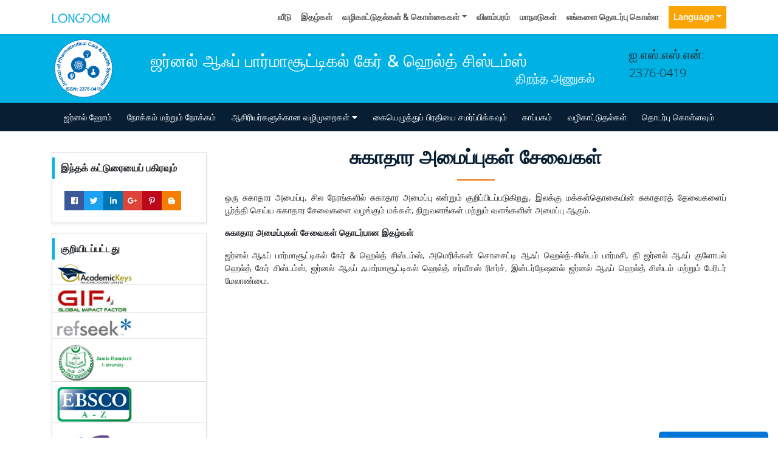

--- FILE ---
content_type: image/svg+xml
request_url: https://www.longdom.org/admin/headers/journal-of-pharmaceutical-care--health-systems-logo.svg
body_size: 13439
content:
<?xml version="1.0" encoding="utf-8"?>
<!-- Generator: Adobe Illustrator 19.2.1, SVG Export Plug-In . SVG Version: 6.00 Build 0)  -->
<svg version="1.1" id="Layer_1" xmlns="http://www.w3.org/2000/svg" xmlns:xlink="http://www.w3.org/1999/xlink" x="0px" y="0px"
	 viewBox="0 0 105 105" style="enable-background:new 0 0 105 105;" xml:space="preserve">
<style type="text/css">
	.st0{fill:#FFFFFF;stroke:#0066B3;stroke-width:0.9;stroke-miterlimit:10;}
	.st1{fill:none;}
	.st2{fill:#0066B3;}
	.st3{fill:#6DCFF6;}
	.st4{fill-rule:evenodd;clip-rule:evenodd;fill:#0066B3;}
	.st5{fill:#8ECCE2;}
	.st6{fill:#7FC0EA;}
	.st7{fill:#3B69B2;}
	.st8{fill:#F7FCFC;}
	.st9{fill:none;stroke:#0A72A1;stroke-width:0.2;stroke-miterlimit:10;}
	.st10{fill:#010101;}
	.st11{fill:#29BEC5;}
	.st12{fill:#39B54A;}
	.st13{fill:#F68C4A;}
	.st14{fill:#EE3024;}
	.st15{fill:#3363AE;}
	.st16{fill:#FFFFFF;}
	.st17{fill-rule:evenodd;clip-rule:evenodd;fill:#FFFFFF;}
	.st18{fill:none;stroke:#FFFFFF;stroke-width:0.5442;stroke-miterlimit:10;}
	.st19{fill:#086E8C;}
	.st20{fill:#208FCE;}
	.st21{fill:none;stroke:#FFFFFF;stroke-width:0.3887;stroke-miterlimit:10;}
	.st22{fill:#17757E;}
	.st23{clip-path:url(#SVGID_2_);}
	.st24{fill:#2D8EA4;}
	.st25{fill:#010101;stroke:#010101;stroke-width:0.8779;stroke-miterlimit:10;}
	.st26{fill:#329392;}
	.st27{clip-path:url(#SVGID_4_);fill:#30B7AC;}
	.st28{clip-path:url(#SVGID_6_);fill:#31C5EF;}
	.st29{clip-path:url(#SVGID_8_);fill:#72CCF3;}
	.st30{fill:#010101;stroke:#FFFFFF;stroke-width:1.2188;stroke-miterlimit:10;}
	.st31{fill:#31C5EF;stroke:#FFFFFF;stroke-width:0.3887;stroke-miterlimit:10;}
	.st32{fill:#2D8EA4;stroke:#FFFFFF;stroke-width:0.3887;stroke-miterlimit:10;}
	.st33{fill:#72CCF3;stroke:#FFFFFF;stroke-width:0.3887;stroke-miterlimit:10;}
	.st34{fill:none;stroke:#329392;stroke-width:0.3887;stroke-miterlimit:10;}
	.st35{fill:#72CCF3;}
	.st36{fill:#EAEAEA;}
	.st37{fill:#24BCBA;}
	.st38{fill:#31C5EF;}
	.st39{opacity:0.2;}
	.st40{fill:none;stroke:#B0B0B0;stroke-width:0.3887;stroke-miterlimit:10;}
	.st41{fill:#010101;stroke:#B0B0B0;stroke-width:0.3887;stroke-miterlimit:10;}
	.st42{fill:none;stroke:#010101;stroke-width:1.670800e-002;}
	.st43{fill:#797CBB;fill-opacity:0.7333;}
	.st44{fill:#57499E;fill-opacity:0.7333;}
	.st45{fill:#176AAE;}
	.st46{fill:#FFFAF8;}
	.st47{fill:#419AD5;}
	.st48{fill:url(#SVGID_9_);}
	.st49{fill:url(#SVGID_10_);}
	.st50{opacity:0.5;fill:#FDFEFF;}
	.st51{fill-rule:evenodd;clip-rule:evenodd;fill:#E5EEF7;}
	.st52{fill-rule:evenodd;clip-rule:evenodd;fill:#AECBE7;}
	.st53{fill-rule:evenodd;clip-rule:evenodd;fill:#E6EEF7;}
	.st54{fill-rule:evenodd;clip-rule:evenodd;fill:#CCDEEF;}
	.st55{fill-rule:evenodd;clip-rule:evenodd;fill:#E7EFF9;}
	.st56{fill-rule:evenodd;clip-rule:evenodd;fill:#C9DCEF;}
	.st57{fill:#0767B2;}
	.st58{fill:#1672B0;}
	.st59{fill:#2D98D5;}
	.st60{clip-path:url(#SVGID_12_);fill:#2D98D5;}
	.st61{clip-path:url(#SVGID_12_);fill:#FFFFFF;}
	.st62{fill:url(#SVGID_13_);}
	.st63{fill:url(#SVGID_14_);}
	.st64{fill:url(#SVGID_15_);}
	.st65{fill:url(#SVGID_16_);}
	.st66{fill:url(#SVGID_17_);}
	.st67{fill:url(#SVGID_18_);}
	.st68{fill:url(#SVGID_19_);}
	.st69{fill:url(#SVGID_20_);}
	.st70{fill:url(#SVGID_21_);}
	.st71{fill:url(#SVGID_22_);}
	.st72{fill:url(#SVGID_23_);}
	.st73{fill:#0C3B5E;}
	.st74{fill:#56A3D9;}
	.st75{fill:url(#SVGID_24_);}
	.st76{fill:url(#SVGID_25_);}
	.st77{fill:url(#SVGID_26_);}
	.st78{fill:url(#SVGID_27_);}
	.st79{fill:url(#SVGID_28_);}
	.st80{fill:url(#SVGID_29_);}
	.st81{fill:url(#SVGID_30_);}
	.st82{fill:url(#SVGID_31_);}
	.st83{fill:url(#SVGID_32_);}
	.st84{fill:url(#SVGID_33_);}
	.st85{fill:url(#SVGID_34_);}
	.st86{fill:url(#SVGID_35_);}
	.st87{fill:url(#SVGID_36_);}
	.st88{fill:url(#SVGID_37_);}
	.st89{fill:url(#SVGID_38_);}
	.st90{fill:url(#SVGID_39_);}
	.st91{fill:url(#SVGID_40_);}
	.st92{fill:url(#SVGID_41_);}
	.st93{fill:url(#SVGID_42_);}
	.st94{fill:url(#SVGID_43_);}
	.st95{fill:url(#SVGID_44_);}
	.st96{fill:url(#SVGID_45_);}
	.st97{fill:url(#SVGID_46_);}
	.st98{fill:url(#SVGID_47_);}
	.st99{fill:url(#SVGID_48_);}
	.st100{fill:url(#SVGID_49_);}
	.st101{fill:url(#SVGID_50_);}
	.st102{fill:url(#SVGID_51_);}
	.st103{fill:url(#SVGID_52_);}
	.st104{fill:url(#SVGID_53_);}
	.st105{fill:url(#SVGID_54_);}
	.st106{fill:url(#SVGID_55_);}
	.st107{fill:url(#SVGID_56_);}
	.st108{fill:url(#SVGID_57_);}
	.st109{fill:url(#SVGID_58_);}
	.st110{fill:url(#SVGID_59_);}
	.st111{fill:url(#SVGID_60_);}
	.st112{fill:url(#SVGID_61_);}
	.st113{fill:url(#SVGID_62_);}
	.st114{fill:url(#SVGID_63_);}
	.st115{fill:url(#SVGID_64_);}
	.st116{fill:url(#SVGID_65_);}
	.st117{fill:url(#SVGID_66_);}
	.st118{fill:url(#SVGID_67_);}
	.st119{fill:url(#SVGID_68_);}
	.st120{fill:url(#SVGID_69_);}
	.st121{fill:url(#SVGID_70_);}
	.st122{fill:url(#SVGID_71_);}
	.st123{fill:url(#SVGID_72_);}
	.st124{fill:url(#SVGID_73_);}
	.st125{fill:url(#SVGID_74_);}
	.st126{fill:url(#SVGID_75_);}
	.st127{fill:#4683C4;}
	.st128{fill:#54AFE2;}
	.st129{fill:#186D94;}
	.st130{fill:url(#SVGID_76_);}
	.st131{fill:url(#SVGID_77_);}
	.st132{fill:url(#SVGID_78_);}
	.st133{opacity:0.2;fill:#0066B3;}
	.st134{fill:#9178B6;}
	.st135{fill:#387AAB;}
	.st136{fill:#151213;}
	.st137{fill:#269FD7;}
	.st138{fill:none;stroke:#0066B3;stroke-width:0.4257;stroke-miterlimit:10;}
	.st139{fill-rule:evenodd;clip-rule:evenodd;fill:#579AD3;}
	.st140{fill:#579AD3;}
	.st141{fill:#C0D0D8;}
	.st142{fill:#49A1DA;}
	.st143{fill:#3C74BA;}
	.st144{fill:#AADAF5;}
	.st145{fill:url(#SVGID_79_);}
	.st146{fill:url(#SVGID_80_);}
	.st147{fill:url(#SVGID_81_);}
	.st148{fill:url(#SVGID_82_);}
	.st149{fill:#BE2E27;}
	.st150{fill:url(#SVGID_83_);}
	.st151{fill:#8FD8F8;}
	.st152{fill:url(#SVGID_84_);}
	.st153{fill:url(#SVGID_85_);}
	.st154{fill:url(#SVGID_86_);}
	.st155{fill:url(#SVGID_87_);}
	.st156{fill:url(#SVGID_88_);}
	.st157{fill:url(#SVGID_89_);}
	.st158{fill:url(#SVGID_90_);}
	.st159{fill:#60ACD7;}
	.st160{fill:url(#SVGID_91_);}
	.st161{fill:url(#SVGID_92_);}
	.st162{fill:url(#SVGID_93_);}
	.st163{fill:url(#SVGID_94_);}
	.st164{fill:url(#SVGID_95_);}
	.st165{fill:url(#SVGID_96_);}
	.st166{fill:#D44857;}
	.st167{fill:url(#SVGID_97_);}
	.st168{fill:url(#SVGID_98_);}
	.st169{fill:url(#SVGID_99_);}
	.st170{fill:url(#SVGID_100_);}
	.st171{fill:url(#SVGID_101_);}
	.st172{fill:url(#SVGID_102_);}
	.st173{fill:url(#SVGID_103_);}
	.st174{fill:url(#SVGID_104_);}
	.st175{fill:url(#SVGID_105_);}
	.st176{fill:#D47C45;}
	.st177{fill:url(#SVGID_106_);}
	.st178{fill:#1578A1;}
	.st179{fill:url(#SVGID_107_);}
	.st180{fill:url(#SVGID_108_);}
	.st181{fill:url(#SVGID_109_);}
	.st182{fill:url(#SVGID_110_);}
	.st183{fill:url(#SVGID_111_);}
	.st184{fill:url(#SVGID_112_);}
	.st185{fill:url(#SVGID_113_);}
	.st186{fill:url(#SVGID_114_);}
	.st187{fill:url(#SVGID_115_);}
	.st188{fill:url(#SVGID_116_);}
	.st189{fill:url(#SVGID_117_);}
	.st190{fill:url(#SVGID_118_);}
	.st191{fill:url(#SVGID_119_);}
	.st192{fill:url(#SVGID_120_);}
	.st193{fill:url(#SVGID_121_);}
	.st194{fill:url(#SVGID_122_);}
	.st195{fill:url(#SVGID_123_);}
	.st196{fill:url(#SVGID_124_);}
	.st197{fill:#0A67B2;}
	.st198{fill:#ECECEC;}
	.st199{fill:#135683;}
	.st200{fill:#9ACEEF;}
	.st201{fill:#4185C6;}
	.st202{fill-rule:evenodd;clip-rule:evenodd;fill:#269FD7;}
	.st203{clip-path:url(#SVGID_126_);fill:#076792;}
	.st204{clip-path:url(#SVGID_126_);}
	.st205{clip-path:url(#SVGID_128_);fill:#231F20;}
	.st206{clip-path:url(#SVGID_126_);fill-rule:evenodd;clip-rule:evenodd;fill:#076792;}
	.st207{clip-path:url(#SVGID_130_);fill-rule:evenodd;clip-rule:evenodd;fill:#1782C3;}
	.st208{clip-path:url(#SVGID_130_);fill:#1782C3;}
	.st209{clip-path:url(#SVGID_126_);fill-rule:evenodd;clip-rule:evenodd;fill:#231F20;}
	.st210{fill-rule:evenodd;clip-rule:evenodd;fill:#44C8F5;}
	.st211{fill-rule:evenodd;clip-rule:evenodd;fill:#989898;}
	.st212{fill-rule:evenodd;clip-rule:evenodd;fill:#E7E7E7;}
	.st213{fill-rule:evenodd;clip-rule:evenodd;fill:#E3E3E3;}
	.st214{fill-rule:evenodd;clip-rule:evenodd;fill:#DADADA;}
	.st215{fill-rule:evenodd;clip-rule:evenodd;fill:#C1C1C1;}
	.st216{fill-rule:evenodd;clip-rule:evenodd;fill:#D7D7D7;}
	.st217{fill-rule:evenodd;clip-rule:evenodd;fill:#CDCDCD;}
	.st218{fill-rule:evenodd;clip-rule:evenodd;fill:#C4C4C4;}
	.st219{fill-rule:evenodd;clip-rule:evenodd;fill:#B3B3B3;}
	.st220{fill-rule:evenodd;clip-rule:evenodd;fill:#AAAAAA;}
	.st221{fill-rule:evenodd;clip-rule:evenodd;fill:#AFAFAF;}
	.st222{fill-rule:evenodd;clip-rule:evenodd;fill:#C6C6C6;}
	.st223{fill-rule:evenodd;clip-rule:evenodd;fill:#A9A9A9;}
	.st224{fill-rule:evenodd;clip-rule:evenodd;fill:#A1A1A1;}
	.st225{fill-rule:evenodd;clip-rule:evenodd;fill:#929292;}
	.st226{fill-rule:evenodd;clip-rule:evenodd;fill:#A5A5A5;}
	.st227{fill-rule:evenodd;clip-rule:evenodd;fill:#757575;}
	.st228{fill-rule:evenodd;clip-rule:evenodd;fill:#909090;}
	.st229{fill-rule:evenodd;clip-rule:evenodd;fill:#C7C7C7;}
	.st230{fill-rule:evenodd;clip-rule:evenodd;fill:#969696;}
	.st231{fill-rule:evenodd;clip-rule:evenodd;fill:#B0B0B0;}
	.st232{fill-rule:evenodd;clip-rule:evenodd;fill:#8F8F8F;}
	.st233{fill-rule:evenodd;clip-rule:evenodd;fill:#9F9F9F;}
	.st234{fill-rule:evenodd;clip-rule:evenodd;fill:#B2B2B2;}
	.st235{fill-rule:evenodd;clip-rule:evenodd;fill:#898989;}
	.st236{fill-rule:evenodd;clip-rule:evenodd;fill:#9A9A9A;}
	.st237{fill-rule:evenodd;clip-rule:evenodd;fill:#B6B6B6;}
	.st238{fill-rule:evenodd;clip-rule:evenodd;fill:#C3C3C3;}
	.st239{fill-rule:evenodd;clip-rule:evenodd;fill:#999999;}
	.st240{fill-rule:evenodd;clip-rule:evenodd;fill:#A3A3A3;}
	.st241{fill-rule:evenodd;clip-rule:evenodd;fill:#F8F8F8;}
	.st242{fill-rule:evenodd;clip-rule:evenodd;fill:#A4A4A4;}
	.st243{fill-rule:evenodd;clip-rule:evenodd;fill:#BDBDBD;}
	.st244{fill-rule:evenodd;clip-rule:evenodd;fill:#B7B7B7;}
	.st245{fill-rule:evenodd;clip-rule:evenodd;fill:#D8D8D8;}
	.st246{fill-rule:evenodd;clip-rule:evenodd;fill:#AEAEAE;}
	.st247{fill-rule:evenodd;clip-rule:evenodd;fill:#FFFFFF;stroke:#0066B3;stroke-width:0.9509;stroke-miterlimit:10;}
	.st248{opacity:0.4;}
	.st249{fill:#0E78BE;}
	.st250{fill:#4F9BB5;}
	.st251{fill:#92D8F6;}
	.st252{fill:#F37878;}
	.st253{fill:#F3F3F3;}
	.st254{clip-path:url(#SVGID_132_);fill-rule:evenodd;clip-rule:evenodd;fill:#57C1DF;}
	.st255{clip-path:url(#SVGID_132_);fill-rule:evenodd;clip-rule:evenodd;fill:#0BA04A;}
	.st256{clip-path:url(#SVGID_132_);fill-rule:evenodd;clip-rule:evenodd;fill:#92C03E;}
	.st257{clip-path:url(#SVGID_132_);fill-rule:evenodd;clip-rule:evenodd;fill:#56C2DF;}
	.st258{clip-path:url(#SVGID_132_);fill-rule:evenodd;clip-rule:evenodd;fill:#155FA9;}
	.st259{clip-path:url(#SVGID_132_);fill-rule:evenodd;clip-rule:evenodd;fill:#57C1DE;}
	.st260{clip-path:url(#SVGID_132_);fill-rule:evenodd;clip-rule:evenodd;fill:#93C03E;}
	.st261{clip-path:url(#SVGID_132_);fill-rule:evenodd;clip-rule:evenodd;fill:#94BF3D;}
	.st262{clip-path:url(#SVGID_132_);fill-rule:evenodd;clip-rule:evenodd;fill:#6ABCCF;}
	.st263{clip-path:url(#SVGID_132_);fill-rule:evenodd;clip-rule:evenodd;fill:#94C03D;}
	.st264{clip-path:url(#SVGID_132_);fill-rule:evenodd;clip-rule:evenodd;fill:#56C1DD;}
	.st265{clip-path:url(#SVGID_132_);fill-rule:evenodd;clip-rule:evenodd;fill:#68BDCF;}
	.st266{clip-path:url(#SVGID_132_);fill-rule:evenodd;clip-rule:evenodd;fill:#F0F9F9;}
	.st267{clip-path:url(#SVGID_132_);fill-rule:evenodd;clip-rule:evenodd;fill:#F6F9E9;}
	.st268{clip-path:url(#SVGID_132_);fill-rule:evenodd;clip-rule:evenodd;fill:#225990;}
	.st269{clip-path:url(#SVGID_132_);fill-rule:evenodd;clip-rule:evenodd;fill:#1B5C9E;}
	.st270{clip-path:url(#SVGID_132_);fill-rule:evenodd;clip-rule:evenodd;fill:#119B4C;}
	.st271{clip-path:url(#SVGID_132_);fill-rule:evenodd;clip-rule:evenodd;fill:#175EA9;}
	.st272{clip-path:url(#SVGID_132_);fill-rule:evenodd;clip-rule:evenodd;fill:#5AC0DD;}
	.st273{clip-path:url(#SVGID_132_);fill-rule:evenodd;clip-rule:evenodd;fill:#55C3DF;}
	.st274{clip-path:url(#SVGID_132_);fill-rule:evenodd;clip-rule:evenodd;fill:#0EA14A;}
	.st275{clip-path:url(#SVGID_132_);fill-rule:evenodd;clip-rule:evenodd;fill:#56C2DB;}
	.st276{clip-path:url(#SVGID_132_);fill-rule:evenodd;clip-rule:evenodd;fill:#24588D;}
	.st277{clip-path:url(#SVGID_132_);fill-rule:evenodd;clip-rule:evenodd;fill:#7FD0E7;}
	.st278{clip-path:url(#SVGID_132_);fill-rule:evenodd;clip-rule:evenodd;fill:#1D9455;}
	.st279{clip-path:url(#SVGID_132_);fill-rule:evenodd;clip-rule:evenodd;fill:#1F9256;}
	.st280{clip-path:url(#SVGID_132_);fill-rule:evenodd;clip-rule:evenodd;fill:#75B9C6;}
	.st281{clip-path:url(#SVGID_132_);fill-rule:evenodd;clip-rule:evenodd;fill:#E4F4F8;}
	.st282{clip-path:url(#SVGID_132_);fill-rule:evenodd;clip-rule:evenodd;fill:#81D0E6;}
	.st283{clip-path:url(#SVGID_132_);fill-rule:evenodd;clip-rule:evenodd;fill:#AECC6B;}
	.st284{clip-path:url(#SVGID_132_);fill-rule:evenodd;clip-rule:evenodd;fill:#229255;}
	.st285{clip-path:url(#SVGID_132_);fill-rule:evenodd;clip-rule:evenodd;fill:#4F85BD;}
	.st286{clip-path:url(#SVGID_132_);fill-rule:evenodd;clip-rule:evenodd;fill:#265A8E;}
	.st287{clip-path:url(#SVGID_132_);fill-rule:evenodd;clip-rule:evenodd;fill:#4F85BC;}
	.st288{clip-path:url(#SVGID_132_);fill-rule:evenodd;clip-rule:evenodd;fill:#5BC1DE;}
	.st289{clip-path:url(#SVGID_132_);fill-rule:evenodd;clip-rule:evenodd;fill:#0D9F49;}
	.st290{clip-path:url(#SVGID_132_);fill-rule:evenodd;clip-rule:evenodd;fill:#1D9653;}
	.st291{clip-path:url(#SVGID_132_);fill-rule:evenodd;clip-rule:evenodd;fill:#D7EFF4;}
	.st292{clip-path:url(#SVGID_132_);fill-rule:evenodd;clip-rule:evenodd;fill:#F0F5D6;}
	.st293{clip-path:url(#SVGID_132_);fill-rule:evenodd;clip-rule:evenodd;fill:#165FA8;}
	.st294{clip-path:url(#SVGID_132_);fill-rule:evenodd;clip-rule:evenodd;fill:#96BE3E;}
	.st295{clip-path:url(#SVGID_132_);fill-rule:evenodd;clip-rule:evenodd;fill:#1B5B9F;}
	.st296{clip-path:url(#SVGID_132_);fill-rule:evenodd;clip-rule:evenodd;fill:#129D4D;}
	.st297{clip-path:url(#SVGID_132_);fill-rule:evenodd;clip-rule:evenodd;fill:#61BFD7;}
	.st298{clip-path:url(#SVGID_132_);fill-rule:evenodd;clip-rule:evenodd;fill:#30577A;}
	.st299{clip-path:url(#SVGID_132_);fill-rule:evenodd;clip-rule:evenodd;fill:#A0B65A;}
	.st300{clip-path:url(#SVGID_132_);fill-rule:evenodd;clip-rule:evenodd;fill:#2C8E5C;}
	.st301{clip-path:url(#SVGID_132_);fill-rule:evenodd;clip-rule:evenodd;fill:#74B9C4;}
	.st302{clip-path:url(#SVGID_132_);fill-rule:evenodd;clip-rule:evenodd;fill:#11A04A;}
	.st303{clip-path:url(#SVGID_132_);fill-rule:evenodd;clip-rule:evenodd;fill:#429E6E;}
	.st304{clip-path:url(#SVGID_132_);fill-rule:evenodd;clip-rule:evenodd;fill:#345879;}
	.st305{clip-path:url(#SVGID_132_);fill-rule:evenodd;clip-rule:evenodd;fill:#DCF1F7;}
	.st306{clip-path:url(#SVGID_132_);fill-rule:evenodd;clip-rule:evenodd;fill:#F1F6DB;}
	.st307{clip-path:url(#SVGID_132_);fill-rule:evenodd;clip-rule:evenodd;fill:#C6E9F4;}
	.st308{clip-path:url(#SVGID_132_);fill-rule:evenodd;clip-rule:evenodd;fill:#51A97B;}
	.st309{clip-path:url(#SVGID_132_);fill-rule:evenodd;clip-rule:evenodd;fill:#DDEFDF;}
	.st310{clip-path:url(#SVGID_132_);fill-rule:evenodd;clip-rule:evenodd;fill:#ADCE63;}
	.st311{clip-path:url(#SVGID_132_);fill-rule:evenodd;clip-rule:evenodd;fill:#9CBB4A;}
	.st312{clip-path:url(#SVGID_132_);fill-rule:evenodd;clip-rule:evenodd;fill:#DEF0E2;}
	.st313{clip-path:url(#SVGID_132_);fill-rule:evenodd;clip-rule:evenodd;fill:#209756;}
	.st314{clip-path:url(#SVGID_132_);fill-rule:evenodd;clip-rule:evenodd;fill:#68BECD;}
	.st315{clip-path:url(#SVGID_132_);fill-rule:evenodd;clip-rule:evenodd;fill:#DAF0F5;}
	.st316{clip-path:url(#SVGID_132_);fill-rule:evenodd;clip-rule:evenodd;fill:#A1B565;}
	.st317{clip-path:url(#SVGID_132_);fill-rule:evenodd;clip-rule:evenodd;fill:#D5EBDA;}
	.st318{clip-path:url(#SVGID_132_);fill-rule:evenodd;clip-rule:evenodd;fill:#A2B36F;}
	.st319{clip-path:url(#SVGID_132_);fill-rule:evenodd;clip-rule:evenodd;fill:#ADDCF2;}
	.st320{clip-path:url(#SVGID_132_);fill-rule:evenodd;clip-rule:evenodd;fill:#378C64;}
	.st321{clip-path:url(#SVGID_132_);fill-rule:evenodd;clip-rule:evenodd;fill:#4E728B;}
	.st322{clip-path:url(#SVGID_132_);fill-rule:evenodd;clip-rule:evenodd;fill:#5185BB;}
	.st323{clip-path:url(#SVGID_132_);fill-rule:evenodd;clip-rule:evenodd;fill:#A0C5D9;}
	.st324{clip-path:url(#SVGID_132_);fill-rule:evenodd;clip-rule:evenodd;fill:#405F75;}
	.st325{clip-path:url(#SVGID_132_);fill-rule:evenodd;clip-rule:evenodd;fill:#3D6380;}
	.st326{clip-path:url(#SVGID_132_);fill-rule:evenodd;clip-rule:evenodd;fill:#BEE1CA;}
	.st327{clip-path:url(#SVGID_132_);fill-rule:evenodd;clip-rule:evenodd;fill:#FDFEFF;}
	.st328{clip-path:url(#SVGID_132_);fill-rule:evenodd;clip-rule:evenodd;fill:#FFFFFF;}
	.st329{clip-path:url(#SVGID_132_);fill-rule:evenodd;clip-rule:evenodd;fill:#F7FCFC;}
	.st330{clip-path:url(#SVGID_132_);fill-rule:evenodd;clip-rule:evenodd;fill:#FAFDFC;}
	.st331{clip-path:url(#SVGID_132_);fill-rule:evenodd;clip-rule:evenodd;fill:#F6FAF9;}
	.st332{clip-path:url(#SVGID_132_);fill-rule:evenodd;clip-rule:evenodd;fill:#FBFCF7;}
	.st333{clip-path:url(#SVGID_132_);fill-rule:evenodd;clip-rule:evenodd;fill:#FAFCF8;}
	.st334{clip-path:url(#SVGID_132_);fill-rule:evenodd;clip-rule:evenodd;fill:#FCFCF7;}
	.st335{clip-path:url(#SVGID_132_);fill-rule:evenodd;clip-rule:evenodd;fill:#FCFCF8;}
	.st336{clip-path:url(#SVGID_132_);fill-rule:evenodd;clip-rule:evenodd;fill:#FCFDFA;}
	.st337{clip-path:url(#SVGID_132_);fill-rule:evenodd;clip-rule:evenodd;fill:#FAFDFA;}
	.st338{clip-path:url(#SVGID_132_);fill-rule:evenodd;clip-rule:evenodd;fill:#F7FAF9;}
	.st339{clip-path:url(#SVGID_132_);fill-rule:evenodd;clip-rule:evenodd;fill:#F6F8F6;}
	.st340{clip-path:url(#SVGID_132_);fill-rule:evenodd;clip-rule:evenodd;fill:#F6FBFA;}
	.st341{clip-path:url(#SVGID_132_);fill-rule:evenodd;clip-rule:evenodd;fill:#F9FCFC;}
	.st342{clip-path:url(#SVGID_132_);fill-rule:evenodd;clip-rule:evenodd;fill:#F9FBFB;}
	.st343{clip-path:url(#SVGID_132_);fill-rule:evenodd;clip-rule:evenodd;fill:#F7FAFB;}
	.st344{clip-path:url(#SVGID_132_);fill-rule:evenodd;clip-rule:evenodd;fill:#F8FCF9;}
	.st345{clip-path:url(#SVGID_132_);fill-rule:evenodd;clip-rule:evenodd;fill:#4C83B8;}
	.st346{clip-path:url(#SVGID_132_);fill-rule:evenodd;clip-rule:evenodd;fill:#4E84B9;}
	.st347{clip-path:url(#SVGID_132_);fill-rule:evenodd;clip-rule:evenodd;fill:#DAEEE1;}
	.st348{clip-path:url(#SVGID_132_);fill-rule:evenodd;clip-rule:evenodd;fill:#E1F1E6;}
	.st349{clip-path:url(#SVGID_132_);fill-rule:evenodd;clip-rule:evenodd;fill:#E3F2EA;}
	.st350{clip-path:url(#SVGID_132_);fill-rule:evenodd;clip-rule:evenodd;fill:#DFF0E4;}
	.st351{clip-path:url(#SVGID_132_);fill-rule:evenodd;clip-rule:evenodd;fill:#D5ECDC;}
	.st352{clip-path:url(#SVGID_132_);fill-rule:evenodd;clip-rule:evenodd;fill:#D9EEE3;}
	.st353{clip-path:url(#SVGID_132_);fill-rule:evenodd;clip-rule:evenodd;fill:#DDF0E6;}
	.st354{clip-path:url(#SVGID_132_);fill-rule:evenodd;clip-rule:evenodd;fill:#E3F3F5;}
	.st355{clip-path:url(#SVGID_132_);fill-rule:evenodd;clip-rule:evenodd;fill:#E2F3F6;}
	.st356{clip-path:url(#SVGID_132_);fill-rule:evenodd;clip-rule:evenodd;fill:#E5F4F8;}
	.st357{clip-path:url(#SVGID_132_);fill-rule:evenodd;clip-rule:evenodd;fill:#D9EFF5;}
	.st358{clip-path:url(#SVGID_132_);fill-rule:evenodd;clip-rule:evenodd;fill:#E0F3F9;}
	.st359{clip-path:url(#SVGID_132_);fill-rule:evenodd;clip-rule:evenodd;fill:#D6EEF3;}
	.st360{clip-path:url(#SVGID_132_);fill-rule:evenodd;clip-rule:evenodd;fill:#DEF1F4;}
	.st361{clip-path:url(#SVGID_132_);fill-rule:evenodd;clip-rule:evenodd;fill:#E7F4F5;}
	.st362{clip-path:url(#SVGID_132_);fill-rule:evenodd;clip-rule:evenodd;fill:#DEF2F9;}
	.st363{clip-path:url(#SVGID_132_);fill-rule:evenodd;clip-rule:evenodd;fill:#E2F4FC;}
	.st364{clip-path:url(#SVGID_132_);fill-rule:evenodd;clip-rule:evenodd;fill:#E2F3F7;}
	.st365{clip-path:url(#SVGID_132_);fill-rule:evenodd;clip-rule:evenodd;fill:#E6F5F8;}
	.st366{clip-path:url(#SVGID_132_);fill-rule:evenodd;clip-rule:evenodd;fill:#E8F6FB;}
	.st367{clip-path:url(#SVGID_132_);fill-rule:evenodd;clip-rule:evenodd;fill:#E2F3F4;}
	.st368{clip-path:url(#SVGID_132_);fill-rule:evenodd;clip-rule:evenodd;fill:#DCF1F6;}
	.st369{clip-path:url(#SVGID_132_);fill-rule:evenodd;clip-rule:evenodd;fill:#E4F4F9;}
	.st370{clip-path:url(#SVGID_132_);fill-rule:evenodd;clip-rule:evenodd;fill:#E4F4F4;}
	.st371{clip-path:url(#SVGID_132_);fill-rule:evenodd;clip-rule:evenodd;fill:#DFF2F6;}
	.st372{clip-path:url(#SVGID_132_);fill-rule:evenodd;clip-rule:evenodd;fill:#F5FBF8;}
	.st373{clip-path:url(#SVGID_132_);fill-rule:evenodd;clip-rule:evenodd;fill:#F5FBFB;}
	.st374{clip-path:url(#SVGID_132_);fill-rule:evenodd;clip-rule:evenodd;fill:#FCFDF8;}
	.st375{clip-path:url(#SVGID_132_);fill-rule:evenodd;clip-rule:evenodd;fill:#FCFDFB;}
	.st376{clip-path:url(#SVGID_132_);fill-rule:evenodd;clip-rule:evenodd;fill:#FBFEFF;}
	.st377{clip-path:url(#SVGID_132_);fill-rule:evenodd;clip-rule:evenodd;fill:#F1F9F9;}
	.st378{clip-path:url(#SVGID_132_);fill-rule:evenodd;clip-rule:evenodd;fill:#D6EEF4;}
	.st379{clip-path:url(#SVGID_132_);fill-rule:evenodd;clip-rule:evenodd;fill:#E9F1CD;}
	.st380{clip-path:url(#SVGID_132_);fill-rule:evenodd;clip-rule:evenodd;fill:#F8FCFA;}
	.st381{clip-path:url(#SVGID_132_);fill-rule:evenodd;clip-rule:evenodd;fill:#E3EDB3;}
	.st382{clip-path:url(#SVGID_132_);fill-rule:evenodd;clip-rule:evenodd;fill:#F1F9FA;}
	.st383{clip-path:url(#SVGID_132_);fill-rule:evenodd;clip-rule:evenodd;fill:#A1D0EB;}
	.st384{clip-path:url(#SVGID_132_);fill-rule:evenodd;clip-rule:evenodd;fill:#B9E0F3;}
	.st385{clip-path:url(#SVGID_132_);fill-rule:evenodd;clip-rule:evenodd;fill:#BDE2F6;}
	.st386{clip-path:url(#SVGID_132_);fill-rule:evenodd;clip-rule:evenodd;fill:#B5DFF0;}
	.st387{clip-path:url(#SVGID_132_);fill-rule:evenodd;clip-rule:evenodd;fill:#BEE6F4;}
	.st388{clip-path:url(#SVGID_132_);fill-rule:evenodd;clip-rule:evenodd;fill:#B8E4F3;}
	.st389{clip-path:url(#SVGID_132_);fill-rule:evenodd;clip-rule:evenodd;fill:#B8E4F4;}
	.st390{clip-path:url(#SVGID_132_);fill-rule:evenodd;clip-rule:evenodd;fill:#C3E8F6;}
	.st391{clip-path:url(#SVGID_132_);fill-rule:evenodd;clip-rule:evenodd;fill:#BAE2F4;}
	.st392{clip-path:url(#SVGID_132_);fill-rule:evenodd;clip-rule:evenodd;fill:#8CCDA7;}
	.st393{clip-path:url(#SVGID_132_);fill-rule:evenodd;clip-rule:evenodd;fill:#94D1AF;}
	.st394{clip-path:url(#SVGID_132_);fill-rule:evenodd;clip-rule:evenodd;fill:#9FD4AF;}
	.st395{clip-path:url(#SVGID_132_);fill-rule:evenodd;clip-rule:evenodd;fill:#B3DDC5;}
	.st396{clip-path:url(#SVGID_132_);fill-rule:evenodd;clip-rule:evenodd;fill:#B7DFC9;}
	.st397{clip-path:url(#SVGID_132_);fill-rule:evenodd;clip-rule:evenodd;fill:#B8DEC1;}
	.st398{clip-path:url(#SVGID_132_);fill-rule:evenodd;clip-rule:evenodd;fill:#B4DDC5;}
	.st399{clip-path:url(#SVGID_132_);fill-rule:evenodd;clip-rule:evenodd;fill:#B7DFC8;}
	.st400{clip-path:url(#SVGID_132_);fill-rule:evenodd;clip-rule:evenodd;fill:#B8E0CB;}
	.st401{clip-path:url(#SVGID_132_);fill-rule:evenodd;clip-rule:evenodd;fill:#D7EFF5;}
	.st402{clip-path:url(#SVGID_132_);fill-rule:evenodd;clip-rule:evenodd;fill:#F0F8F2;}
	.st403{clip-path:url(#SVGID_132_);fill-rule:evenodd;clip-rule:evenodd;fill:#B1DBBA;}
	.st404{clip-path:url(#SVGID_132_);fill-rule:evenodd;clip-rule:evenodd;fill:#CFE8D3;}
	.st405{clip-path:url(#SVGID_132_);fill-rule:evenodd;clip-rule:evenodd;fill:#ADDABC;}
	.st406{clip-path:url(#SVGID_132_);fill-rule:evenodd;clip-rule:evenodd;fill:#185FA9;}
	.st407{clip-path:url(#SVGID_132_);fill-rule:evenodd;clip-rule:evenodd;fill:#335C83;}
	.st408{clip-path:url(#SVGID_132_);fill-rule:evenodd;clip-rule:evenodd;fill:#2D5A84;}
	.st409{clip-path:url(#SVGID_132_);fill-rule:evenodd;clip-rule:evenodd;fill:#2F5783;}
	.st410{clip-path:url(#SVGID_132_);fill-rule:evenodd;clip-rule:evenodd;fill:#325884;}
	.st411{clip-path:url(#SVGID_132_);fill-rule:evenodd;clip-rule:evenodd;fill:#2F5982;}
	.st412{clip-path:url(#SVGID_132_);fill-rule:evenodd;clip-rule:evenodd;fill:#375F84;}
	.st413{clip-path:url(#SVGID_132_);fill-rule:evenodd;clip-rule:evenodd;fill:#315A83;}
	.st414{clip-path:url(#SVGID_132_);fill-rule:evenodd;clip-rule:evenodd;fill:#325D83;}
	.st415{clip-path:url(#SVGID_132_);fill-rule:evenodd;clip-rule:evenodd;fill:#58C1DD;}
	.st416{clip-path:url(#SVGID_132_);fill-rule:evenodd;clip-rule:evenodd;fill:#7ABAC4;}
	.st417{clip-path:url(#SVGID_132_);fill-rule:evenodd;clip-rule:evenodd;fill:#7FB8C1;}
	.st418{clip-path:url(#SVGID_132_);fill-rule:evenodd;clip-rule:evenodd;fill:#7CBAC5;}
	.st419{clip-path:url(#SVGID_132_);fill-rule:evenodd;clip-rule:evenodd;fill:#79B9C0;}
	.st420{clip-path:url(#SVGID_132_);fill-rule:evenodd;clip-rule:evenodd;fill:#77BBC4;}
	.st421{clip-path:url(#SVGID_132_);fill-rule:evenodd;clip-rule:evenodd;fill:#84B9C5;}
	.st422{clip-path:url(#SVGID_132_);fill-rule:evenodd;clip-rule:evenodd;fill:#7DBAC4;}
	.st423{clip-path:url(#SVGID_132_);fill-rule:evenodd;clip-rule:evenodd;fill:#78BCC3;}
	.st424{clip-path:url(#SVGID_132_);fill-rule:evenodd;clip-rule:evenodd;fill:#95C03D;}
	.st425{clip-path:url(#SVGID_132_);fill-rule:evenodd;clip-rule:evenodd;fill:#A5BB64;}
	.st426{clip-path:url(#SVGID_132_);fill-rule:evenodd;clip-rule:evenodd;fill:#A3BC5F;}
	.st427{clip-path:url(#SVGID_132_);fill-rule:evenodd;clip-rule:evenodd;fill:#B2C280;}
	.st428{clip-path:url(#SVGID_132_);fill-rule:evenodd;clip-rule:evenodd;fill:#B8CC87;}
	.st429{clip-path:url(#SVGID_132_);fill-rule:evenodd;clip-rule:evenodd;fill:#9BB35A;}
	.st430{clip-path:url(#SVGID_132_);fill-rule:evenodd;clip-rule:evenodd;fill:#ABBD6E;}
	.st431{clip-path:url(#SVGID_132_);fill-rule:evenodd;clip-rule:evenodd;fill:#A6BA65;}
	.st432{clip-path:url(#SVGID_132_);fill-rule:evenodd;clip-rule:evenodd;fill:#A2BB68;}
	.st433{clip-path:url(#SVGID_132_);fill-rule:evenodd;clip-rule:evenodd;fill:#B7D276;}
	.st434{clip-path:url(#SVGID_132_);fill-rule:evenodd;clip-rule:evenodd;fill:#97C03D;}
	.st435{clip-path:url(#SVGID_132_);fill-rule:evenodd;clip-rule:evenodd;fill:#63BED7;}
	.st436{clip-path:url(#SVGID_132_);fill-rule:evenodd;clip-rule:evenodd;fill:#199750;}
	.st437{clip-path:url(#SVGID_132_);fill-rule:evenodd;clip-rule:evenodd;fill:#179A50;}
	.st438{clip-path:url(#SVGID_132_);fill-rule:evenodd;clip-rule:evenodd;fill:#1C5FA4;}
	.st439{clip-path:url(#SVGID_132_);fill-rule:evenodd;clip-rule:evenodd;fill:#149E4E;}
	.st440{fill-rule:evenodd;clip-rule:evenodd;fill:#1370B8;}
	.st441{fill:#046EA9;}
	.st442{fill:#1488BD;}
	.st443{fill:#054A6E;}
	.st444{fill:url(#SVGID_133_);}
	.st445{fill:#19AEE1;}
	.st446{fill:#434343;}
	.st447{clip-path:url(#SVGID_135_);fill:#FFFFFF;}
	.st448{fill:#1379AF;}
	.st449{fill:#1370B8;}
	.st450{fill:#E6E7E8;}
	.st451{fill:#6CC9CB;}
	.st452{fill:#FEF8FB;}
	.st453{fill:#F4AA1C;}
	.st454{fill:#E6E6E5;}
	.st455{fill:#FCEE23;}
	.st456{fill:#3E91CE;}
	.st457{fill:url(#SVGID_136_);}
	.st458{fill:#3784B0;}
	.st459{opacity:0.7;}
	.st460{clip-path:url(#SVGID_138_);}
	.st461{fill:none;stroke:#FFFFFF;stroke-width:0.854;stroke-linecap:round;stroke-linejoin:round;stroke-miterlimit:10;}
	.st462{fill:none;stroke:#FFFFFF;stroke-width:2.1351;stroke-linecap:round;stroke-linejoin:round;stroke-miterlimit:10;}
	.st463{clip-path:url(#SVGID_142_);fill:#FFFFFF;}
	.st464{clip-path:url(#SVGID_144_);fill:#FFFFFF;}
	.st465{fill:#231F20;}
	.st466{fill:#8FA5D1;}
	.st467{fill:#93A8D3;}
	.st468{fill:#98ADD6;}
	.st469{fill:#9FAFD7;}
	.st470{fill:#A4B3D8;}
	.st471{fill:#A9B7DA;}
	.st472{fill:#ACBCDD;}
	.st473{fill:#B1BFDE;}
	.st474{fill:#B8C4E0;}
	.st475{fill:#BDC8E2;}
	.st476{fill:#C4CEE8;}
	.st477{fill:#C9D4EA;}
	.st478{fill:#D0D7EB;}
	.st479{fill:#D5DAEB;}
	.st480{fill:#DBE1F0;}
	.st481{fill:#E0E6F2;}
	.st482{fill:#E9EDF7;}
	.st483{fill:#F1F2F8;}
	.st484{fill:#F7F9FD;}
	.st485{fill:#0163AA;}
	.st486{fill:#1167AC;}
	.st487{fill:#2C6CAF;}
	.st488{fill:#3B72B2;}
	.st489{fill:#4478B6;}
	.st490{fill:#537EBA;}
	.st491{fill:#6083BD;}
	.st492{fill:#6889C1;}
	.st493{fill:#728FC4;}
	.st494{fill:#7D97C9;}
	.st495{fill:#89A0CD;}
	.st496{fill:#90A7D1;}
	.st497{fill:#197EBA;}
	.st498{fill:#0B5E83;}
	.st499{fill:#2683C6;}
	.st500{fill:#77C7EF;}
	.st501{fill:none;stroke:#0066B3;stroke-width:0.8998;stroke-miterlimit:10;}
	.st502{fill:#78BAE7;stroke:#0D1420;stroke-width:8.998100e-002;}
	.st503{fill:none;stroke:#0D1420;stroke-width:8.998100e-002;}
	.st504{fill:#FFFCE6;stroke:#221E19;stroke-width:8.998100e-002;}
	.st505{fill:#242526;}
	.st506{fill:#D4EDF8;}
	.st507{fill:#1C71B7;}
	.st508{fill:#C12126;}
	.st509{fill:#6EB1A8;}
	.st510{fill:#5F9943;}
	.st511{fill:none;stroke:#0066B3;stroke-width:0.8149;stroke-miterlimit:10;}
	.st512{fill:url(#SVGID_145_);}
	.st513{fill:url(#SVGID_146_);}
	.st514{fill:url(#SVGID_147_);}
	.st515{fill:url(#SVGID_148_);}
	.st516{fill:url(#SVGID_149_);}
	.st517{fill:url(#SVGID_150_);}
	.st518{fill:url(#SVGID_151_);}
	.st519{fill:url(#SVGID_152_);}
	.st520{fill:url(#SVGID_153_);}
	.st521{fill:url(#SVGID_154_);}
	.st522{fill-rule:evenodd;clip-rule:evenodd;fill:#231F20;}
	.st523{fill-rule:evenodd;clip-rule:evenodd;fill:url(#SVGID_155_);}
	.st524{fill-rule:evenodd;clip-rule:evenodd;fill:url(#SVGID_156_);}
	.st525{fill-rule:evenodd;clip-rule:evenodd;fill:url(#SVGID_157_);}
	.st526{fill-rule:evenodd;clip-rule:evenodd;fill:url(#SVGID_158_);}
	.st527{fill-rule:evenodd;clip-rule:evenodd;fill:url(#SVGID_159_);}
	.st528{fill-rule:evenodd;clip-rule:evenodd;fill:url(#SVGID_160_);}
	.st529{fill-rule:evenodd;clip-rule:evenodd;fill:url(#SVGID_161_);}
	.st530{fill-rule:evenodd;clip-rule:evenodd;fill:url(#SVGID_162_);}
	.st531{fill-rule:evenodd;clip-rule:evenodd;fill:url(#SVGID_163_);}
	.st532{fill-rule:evenodd;clip-rule:evenodd;fill:url(#SVGID_164_);}
	.st533{fill:#064D73;}
	.st534{fill:#0B537B;}
	.st535{fill:#767677;}
	.st536{opacity:0.5;fill:#2BACE2;}
	.st537{fill:#1068AA;}
	.st538{opacity:0.1;fill:#FFFFFF;}
	.st539{fill:#A7DAE9;}
	.st540{fill:#04578A;}
	.st541{fill:url(#SVGID_165_);}
	.st542{fill:url(#SVGID_166_);}
	.st543{fill:#EEF3FA;}
	.st544{fill-rule:evenodd;clip-rule:evenodd;fill:#A1C4E7;}
	.st545{fill-rule:evenodd;clip-rule:evenodd;fill:#010101;}
	.st546{fill-rule:evenodd;clip-rule:evenodd;fill:#D1E7F8;}
	.st547{fill-rule:evenodd;clip-rule:evenodd;fill:#7397C0;}
	.st548{fill-rule:evenodd;clip-rule:evenodd;fill:#385372;}
	.st549{fill:url(#SVGID_167_);}
	.st550{fill:url(#SVGID_168_);}
	.st551{fill:url(#SVGID_169_);}
	.st552{fill:url(#SVGID_170_);}
	.st553{fill:#D1E7F8;}
	.st554{fill:url(#SVGID_171_);}
	.st555{fill:url(#SVGID_172_);}
	.st556{fill-rule:evenodd;clip-rule:evenodd;fill:#F4F6FA;}
	.st557{fill:#7397C0;}
	.st558{fill:#136EA0;}
	.st559{fill:url(#SVGID_173_);}
	.st560{fill:#083553;}
	.st561{fill:url(#SVGID_174_);}
	.st562{fill:url(#SVGID_175_);}
	.st563{fill:url(#SVGID_176_);}
	.st564{fill:url(#SVGID_177_);}
	.st565{fill:url(#SVGID_178_);}
	.st566{fill:url(#SVGID_179_);}
	.st567{fill:url(#SVGID_180_);}
	.st568{fill:url(#SVGID_181_);}
	.st569{fill:url(#SVGID_182_);}
	.st570{fill:#8EBCD3;}
	.st571{fill:url(#SVGID_183_);}
	.st572{fill:#80A2B5;}
	.st573{fill:#F6F9FD;}
	.st574{fill:url(#SVGID_184_);}
	.st575{fill:url(#SVGID_185_);}
	.st576{fill:url(#SVGID_186_);}
	.st577{fill:url(#SVGID_187_);}
	.st578{fill:url(#SVGID_188_);}
	.st579{fill:url(#SVGID_189_);}
	.st580{fill:url(#SVGID_190_);}
	.st581{fill:url(#SVGID_191_);}
	.st582{fill:url(#SVGID_192_);}
	.st583{fill:url(#SVGID_193_);}
	.st584{fill:url(#SVGID_194_);}
	.st585{fill:url(#SVGID_195_);}
	.st586{fill:url(#SVGID_196_);}
	.st587{fill:url(#SVGID_197_);}
	.st588{fill:url(#SVGID_198_);}
	.st589{fill:url(#SVGID_199_);}
	.st590{fill:url(#SVGID_200_);}
	.st591{fill:url(#SVGID_201_);}
	.st592{fill:url(#SVGID_202_);}
	.st593{fill:url(#SVGID_203_);}
	.st594{fill:url(#SVGID_204_);}
	.st595{fill:url(#SVGID_205_);}
	.st596{fill:url(#SVGID_206_);}
	.st597{fill:url(#SVGID_207_);}
	.st598{fill:url(#SVGID_208_);}
	.st599{fill:url(#SVGID_209_);}
	.st600{fill:url(#SVGID_210_);}
	.st601{fill:#4882AB;}
	.st602{fill:#5999BC;}
	.st603{fill:#9ED0F0;}
	.st604{fill:#F9FCFA;}
	.st605{fill-rule:evenodd;clip-rule:evenodd;fill:#2DADC0;}
	.st606{fill-rule:evenodd;clip-rule:evenodd;fill:#31ADC0;}
	.st607{fill-rule:evenodd;clip-rule:evenodd;fill:#30ADC1;}
	.st608{fill-rule:evenodd;clip-rule:evenodd;fill:#32ADC1;}
	.st609{fill-rule:evenodd;clip-rule:evenodd;fill:#30AEBD;}
	.st610{fill-rule:evenodd;clip-rule:evenodd;fill:#2CADBC;}
	.st611{fill-rule:evenodd;clip-rule:evenodd;fill:#36ACBD;}
	.st612{fill-rule:evenodd;clip-rule:evenodd;fill:#2FACC1;}
	.st613{fill:#ED1C24;}
	.st614{fill-rule:evenodd;clip-rule:evenodd;fill:#1978B3;}
	.st615{fill-rule:evenodd;clip-rule:evenodd;fill:#F6B762;}
	.st616{fill-rule:evenodd;clip-rule:evenodd;fill:#F6B359;}
	.st617{fill-rule:evenodd;clip-rule:evenodd;fill:#F7B55F;}
	.st618{fill-rule:evenodd;clip-rule:evenodd;fill:#F3FAF9;}
	.st619{fill-rule:evenodd;clip-rule:evenodd;fill:#EFF8F7;}
</style>
<circle class="st0" cx="52.5" cy="52.5" r="47.5"/>
<g>
	<ellipse class="st1" cx="52.5" cy="52.5" rx="38.3" ry="38.2"/>
	<path class="st2" d="M19.4,81.6l-0.8-0.9l2.8-2.5c0.4-0.3,0.7-0.5,0.9-0.7c0.3-0.1,0.7-0.2,1-0.1c0.4,0.1,0.7,0.3,1,0.7
		c0.4,0.4,0.6,0.9,0.5,1.3c0,0.4-0.3,0.9-0.7,1.3l-0.8-0.7c0.2-0.2,0.4-0.4,0.4-0.6c0.1-0.2,0-0.5-0.2-0.6c-0.2-0.2-0.4-0.3-0.5-0.3
		c-0.2,0-0.5,0.2-0.8,0.5L19.4,81.6z"/>
	<path class="st2" d="M20.7,77.6c-0.3,0.2-0.7,0.3-1,0.4c-0.4,0.1-0.8,0-1.1-0.2c-0.3-0.2-0.6-0.4-0.9-0.8c-0.4-0.5-0.5-1.1-0.4-1.7
		c0.1-0.6,0.4-1,0.9-1.4c0.5-0.4,1.1-0.5,1.7-0.4c0.6,0.1,1.1,0.4,1.4,0.9c0.2,0.3,0.4,0.7,0.4,1.1c0.1,0.4,0,0.8-0.2,1.1
		C21.4,77,21.1,77.3,20.7,77.6z M20.1,76.6c0.3-0.2,0.6-0.5,0.6-0.8c0.1-0.3,0-0.6-0.2-0.8c-0.2-0.2-0.4-0.4-0.7-0.4s-0.6,0.1-1,0.3
		c-0.3,0.2-0.5,0.5-0.6,0.8s0,0.6,0.2,0.8c0.2,0.2,0.4,0.4,0.7,0.4C19.4,77,19.7,76.9,20.1,76.6z"/>
	<path class="st2" d="M18.4,69.8l-0.6,0.3c0.3,0,0.5,0.1,0.8,0.3c0.2,0.2,0.4,0.4,0.6,0.6c0.1,0.3,0.2,0.5,0.2,0.8
		c0,0.3-0.1,0.5-0.2,0.7c-0.2,0.2-0.4,0.4-0.8,0.6L16,74.3l-0.5-1l1.7-0.9c0.5-0.3,0.8-0.5,0.9-0.6c0.1-0.1,0.2-0.2,0.2-0.4
		s0-0.3-0.1-0.4c-0.1-0.2-0.2-0.3-0.4-0.4c-0.2-0.1-0.3-0.1-0.5-0.1c-0.2,0-0.5,0.2-1.1,0.5l-1.6,0.8l-0.5-1l3.7-2L18.4,69.8z"/>
	<path class="st2" d="M17.1,67.1l0.4,1l-3.9,1.6l-0.4-1l0.6-0.2c-0.3-0.1-0.6-0.1-0.7-0.2c-0.1-0.1-0.2-0.2-0.3-0.4
		c-0.1-0.2-0.1-0.5-0.1-0.8l1-0.1c0,0.2,0,0.4,0,0.6c0.1,0.1,0.2,0.3,0.3,0.3c0.1,0.1,0.3,0.1,0.5,0.1c0.2,0,0.7-0.2,1.4-0.5
		L17.1,67.1z"/>
	<path class="st2" d="M15.3,61.7l0.3,1.1l-2.1,0.6c-0.4,0.1-0.7,0.2-0.8,0.3s-0.2,0.2-0.2,0.3c0,0.1,0,0.3,0,0.4
		c0.1,0.2,0.2,0.3,0.3,0.5s0.3,0.2,0.5,0.2c0.2,0,0.5-0.1,1-0.2l1.8-0.6l0.3,1.1l-4.1,1.2l-0.3-1l0.6-0.2c-0.6-0.2-0.9-0.6-1.1-1.1
		c-0.1-0.2-0.1-0.5-0.1-0.7s0.1-0.4,0.2-0.5c0.1-0.1,0.2-0.3,0.4-0.3c0.2-0.1,0.4-0.2,0.7-0.3L15.3,61.7z"/>
	<path class="st2" d="M12.1,60.6l0,1c-0.4,0-0.8-0.2-1-0.4s-0.4-0.6-0.5-1.2c-0.1-0.5-0.1-0.9,0-1.1c0.1-0.3,0.2-0.5,0.4-0.6
		c0.2-0.1,0.5-0.2,1-0.3l1.3-0.2c0.4-0.1,0.6-0.1,0.8-0.2s0.3-0.2,0.5-0.3l0.2,1.1c-0.1,0-0.2,0.1-0.3,0.2c-0.1,0-0.1,0.1-0.1,0.1
		c0.2,0.2,0.4,0.3,0.5,0.5c0.1,0.2,0.2,0.4,0.3,0.7c0.1,0.4,0,0.8-0.2,1.1c-0.2,0.3-0.5,0.5-0.8,0.5c-0.2,0-0.5,0-0.7-0.1
		c-0.2-0.1-0.4-0.2-0.5-0.4c-0.1-0.2-0.3-0.5-0.4-0.8c-0.2-0.5-0.3-0.8-0.5-1l-0.1,0c-0.2,0-0.4,0.1-0.4,0.2c-0.1,0.1-0.1,0.3,0,0.6
		c0,0.2,0.1,0.3,0.2,0.4C11.7,60.5,11.9,60.6,12.1,60.6z M12.7,59c0.1,0.1,0.2,0.3,0.3,0.6c0.1,0.3,0.2,0.5,0.3,0.6
		c0.1,0.1,0.3,0.2,0.4,0.1c0.2,0,0.3-0.1,0.4-0.2c0.1-0.1,0.1-0.3,0.1-0.5c0-0.2-0.1-0.4-0.3-0.5c-0.1-0.1-0.3-0.2-0.4-0.2
		c-0.1,0-0.3,0-0.5,0.1L12.7,59z"/>
	<path class="st2" d="M14.5,56.7l-5.8,0.6l-0.1-1.1l5.8-0.6L14.5,56.7z"/>
	<path class="st2" d="M12,52.8c-0.4,0-0.7-0.1-1.1-0.3c-0.3-0.2-0.6-0.5-0.8-0.8C10,51.3,9.9,51,9.9,50.5c0-0.6,0.3-1.2,0.7-1.6
		c0.4-0.4,1-0.6,1.6-0.5c0.6,0,1.2,0.3,1.6,0.7c0.4,0.4,0.6,1,0.6,1.6c0,0.4-0.1,0.8-0.3,1.1s-0.5,0.6-0.8,0.8
		C12.9,52.8,12.5,52.8,12,52.8z M12.1,51.7c0.4,0,0.7-0.1,1-0.3c0.2-0.2,0.4-0.4,0.4-0.7s-0.1-0.5-0.3-0.8c-0.2-0.2-0.5-0.3-1-0.3
		c-0.4,0-0.7,0.1-1,0.3c-0.2,0.2-0.4,0.4-0.4,0.7s0.1,0.5,0.3,0.8C11.4,51.5,11.7,51.7,12.1,51.7z"/>
	<path class="st2" d="M10.2,47.9l0.1-0.6l-0.3,0c-0.4,0-0.6-0.1-0.8-0.2s-0.3-0.3-0.4-0.5S8.8,46,8.8,45.7c0-0.3,0.1-0.6,0.3-0.9
		L9.8,45c-0.1,0.2-0.1,0.3-0.1,0.5c0,0.2,0,0.3,0.1,0.4C9.8,46,10,46,10.2,46.1l0.3,0l0.1-0.8l0.9,0.1l-0.1,0.8l3.3,0.5l-0.2,1.1
		l-3.3-0.5L11.1,48L10.2,47.9z"/>
	<path class="st2" d="M15.2,43.5l-5.6-1.7l0.5-1.8c0.2-0.7,0.4-1.1,0.5-1.3c0.2-0.3,0.4-0.5,0.8-0.6s0.7-0.1,1.2,0
		c0.3,0.1,0.6,0.3,0.8,0.4c0.2,0.2,0.3,0.4,0.4,0.6c0.1,0.2,0.1,0.5,0.1,0.7c0,0.3-0.1,0.7-0.3,1.2l-0.2,0.7l2.1,0.6L15.2,43.5z
		 M10.9,41l1.6,0.5l0.2-0.6c0.1-0.4,0.2-0.8,0.2-0.9c0-0.2-0.1-0.3-0.2-0.4c-0.1-0.1-0.2-0.2-0.4-0.3c-0.2-0.1-0.4-0.1-0.6,0
		s-0.3,0.2-0.4,0.4c-0.1,0.1-0.2,0.4-0.3,0.8L10.9,41z"/>
	<path class="st2" d="M11.9,35.2l2,0.9c-0.2-0.5-0.3-1,0-1.4c0.1-0.2,0.2-0.4,0.4-0.6c0.2-0.2,0.3-0.2,0.5-0.3s0.4,0,0.5,0
		s0.4,0.1,0.8,0.3l2.3,1l-0.5,1l-2.1-0.9c-0.4-0.2-0.7-0.3-0.8-0.3c-0.1,0-0.2,0-0.4,0.1c-0.1,0.1-0.2,0.2-0.3,0.3
		c-0.1,0.2-0.1,0.3-0.1,0.5s0.1,0.3,0.2,0.5c0.1,0.1,0.4,0.3,0.7,0.4l1.9,0.9l-0.5,1l-5.4-2.4L11.9,35.2z"/>
	<path class="st2" d="M16.6,32.2L16,32.9c-0.3-0.3-0.5-0.6-0.5-1c0-0.3,0.1-0.8,0.4-1.2c0.3-0.4,0.5-0.7,0.7-0.9
		c0.2-0.2,0.4-0.2,0.7-0.2c0.2,0,0.5,0.1,0.9,0.4l1.1,0.7c0.3,0.2,0.6,0.3,0.7,0.4c0.2,0.1,0.4,0.1,0.6,0.1l-0.6,1
		c-0.1,0-0.2,0-0.3-0.1c-0.1,0-0.1,0-0.1,0c0.1,0.3,0.1,0.5,0,0.7c0,0.2-0.1,0.5-0.2,0.7c-0.2,0.4-0.5,0.6-0.8,0.7
		c-0.3,0.1-0.7,0-1-0.1c-0.2-0.1-0.4-0.3-0.5-0.5C17,33.4,17,33.2,17,32.9c0-0.2,0.1-0.5,0.2-0.9c0.2-0.5,0.3-0.9,0.3-1.1l-0.1-0.1
		c-0.2-0.1-0.3-0.1-0.5-0.1s-0.3,0.2-0.4,0.4c-0.1,0.2-0.1,0.3-0.1,0.5S16.5,32,16.6,32.2z M18.2,31.3c0,0.1-0.1,0.4-0.2,0.7
		c-0.1,0.3-0.2,0.5-0.1,0.6c0,0.2,0.1,0.3,0.2,0.4c0.1,0.1,0.3,0.1,0.4,0.1s0.3-0.1,0.4-0.3c0.1-0.2,0.1-0.4,0.1-0.6
		c0-0.2-0.1-0.3-0.2-0.4c-0.1-0.1-0.2-0.2-0.4-0.3L18.2,31.3z"/>
	<path class="st2" d="M21.6,29.9L21,30.8l-3.4-2.5l0.6-0.8l0.5,0.4c-0.1-0.3-0.2-0.6-0.2-0.7c0-0.2,0.1-0.3,0.2-0.5
		c0.2-0.2,0.4-0.4,0.6-0.5l0.6,0.9c-0.2,0.1-0.4,0.2-0.5,0.3c-0.1,0.1-0.1,0.3-0.1,0.4s0.1,0.3,0.2,0.5c0.1,0.2,0.5,0.5,1.1,0.9
		L21.6,29.9z"/>
	<path class="st2" d="M19.5,25.5l0.7-0.8l0.4,0.4c-0.1-0.6,0.1-1.1,0.4-1.4c0.2-0.2,0.4-0.3,0.6-0.4s0.5-0.1,0.7,0
		c0-0.3,0-0.6,0-0.8s0.2-0.4,0.4-0.6c0.2-0.2,0.4-0.4,0.7-0.4c0.2-0.1,0.5-0.1,0.7,0c0.2,0.1,0.4,0.2,0.7,0.5l2,1.9l-0.8,0.8
		l-1.8-1.7c-0.3-0.3-0.5-0.4-0.7-0.5c-0.2,0-0.4,0-0.5,0.2C23,22.9,23,23,23,23.2c0,0.2,0,0.3,0.1,0.5c0.1,0.2,0.3,0.4,0.6,0.7
		l1.5,1.4l-0.8,0.8L22.6,25c-0.3-0.3-0.5-0.5-0.6-0.5s-0.2-0.1-0.3,0c-0.1,0-0.2,0.1-0.3,0.2c-0.1,0.1-0.2,0.3-0.2,0.4
		c0,0.2,0,0.3,0.1,0.5c0.1,0.2,0.3,0.4,0.6,0.7l1.5,1.4l-0.8,0.8L19.5,25.5z"/>
	<path class="st2" d="M26.3,20.7l-0.9,0.5c-0.2-0.4-0.2-0.8-0.1-1.1c0.1-0.3,0.4-0.7,0.8-1c0.4-0.3,0.7-0.5,1-0.6
		c0.3-0.1,0.5,0,0.7,0s0.4,0.3,0.7,0.7l0.8,1c0.2,0.3,0.4,0.5,0.6,0.6c0.1,0.1,0.3,0.2,0.5,0.3l-0.9,0.7c-0.1,0-0.2-0.1-0.3-0.2
		c-0.1,0-0.1-0.1-0.1-0.1c0,0.3-0.1,0.5-0.2,0.7s-0.3,0.4-0.5,0.5c-0.3,0.3-0.7,0.4-1,0.4c-0.3,0-0.6-0.2-0.9-0.5
		c-0.1-0.2-0.2-0.4-0.3-0.6c0-0.2,0-0.4,0.1-0.6c0.1-0.2,0.3-0.5,0.5-0.8c0.4-0.4,0.6-0.7,0.7-0.9l-0.1-0.1
		c-0.1-0.2-0.3-0.3-0.4-0.3c-0.1,0-0.3,0.1-0.6,0.3c-0.2,0.1-0.3,0.3-0.3,0.4C26.2,20.3,26.2,20.5,26.3,20.7z M28.1,20.5
		c-0.1,0.1-0.2,0.3-0.4,0.6c-0.2,0.2-0.3,0.4-0.4,0.5c-0.1,0.2,0,0.3,0.1,0.4c0.1,0.1,0.2,0.2,0.4,0.2c0.2,0,0.3,0,0.5-0.1
		c0.2-0.1,0.3-0.3,0.3-0.5c0-0.2,0-0.3,0-0.5c0-0.1-0.1-0.2-0.3-0.5L28.1,20.5z"/>
	<path class="st2" d="M32.4,16.4l-0.8,0.8c-0.1-0.2-0.3-0.3-0.5-0.3c-0.2,0-0.3,0-0.5,0.1c-0.2,0.1-0.4,0.3-0.4,0.6
		c0,0.3,0.1,0.6,0.3,1c0.3,0.4,0.5,0.7,0.8,0.8s0.5,0.1,0.7-0.1c0.2-0.1,0.3-0.3,0.3-0.4c0.1-0.2,0-0.4-0.1-0.7l1-0.4
		c0.2,0.5,0.2,0.9,0,1.3c-0.1,0.4-0.4,0.7-0.9,1c-0.5,0.3-1.1,0.4-1.6,0.3c-0.5-0.1-1-0.5-1.3-1.1c-0.4-0.6-0.5-1.2-0.4-1.7
		c0.1-0.5,0.4-1,1-1.3c0.4-0.3,0.8-0.4,1.2-0.4C31.7,15.9,32.1,16.1,32.4,16.4z"/>
	<path class="st2" d="M36.1,16.4l1.1-0.3c0,0.4,0,0.8-0.2,1.1c-0.2,0.3-0.5,0.6-0.9,0.8c-0.7,0.3-1.3,0.3-1.8,0.1
		c-0.4-0.2-0.8-0.6-1-1.1c-0.3-0.6-0.4-1.2-0.2-1.7c0.2-0.5,0.5-0.9,1-1.1c0.6-0.3,1.1-0.3,1.6-0.1c0.5,0.2,0.9,0.7,1.3,1.5
		l-2.5,1.2c0.2,0.3,0.3,0.5,0.6,0.6c0.2,0.1,0.5,0.1,0.7,0c0.2-0.1,0.3-0.2,0.3-0.3S36.2,16.6,36.1,16.4z M35.7,15.4
		c-0.1-0.3-0.3-0.5-0.5-0.6c-0.2-0.1-0.4-0.1-0.6,0c-0.2,0.1-0.4,0.3-0.4,0.5s0,0.5,0.1,0.8L35.7,15.4z"/>
	<path class="st2" d="M41,16l-0.2-0.6c-0.1,0.3-0.2,0.5-0.4,0.7c-0.2,0.2-0.4,0.4-0.7,0.4c-0.3,0.1-0.5,0.1-0.8,0.1
		c-0.3,0-0.5-0.2-0.6-0.3s-0.3-0.5-0.4-0.8l-0.9-2.5l1.1-0.4l0.6,1.8c0.2,0.6,0.3,0.9,0.4,1c0.1,0.1,0.2,0.2,0.3,0.2s0.3,0,0.4,0
		c0.2-0.1,0.3-0.2,0.4-0.3c0.1-0.1,0.2-0.3,0.2-0.5c0-0.2-0.1-0.5-0.3-1.1L39.5,12l1.1-0.4l1.4,4L41,16z"/>
	<path class="st2" d="M43.7,10.9l0.2,0.9l-0.7,0.2l0.4,1.7c0.1,0.3,0.1,0.5,0.2,0.6c0,0.1,0.1,0.1,0.1,0.1c0.1,0,0.1,0,0.2,0
		c0.1,0,0.2-0.1,0.4-0.2l0.3,0.8c-0.2,0.2-0.5,0.3-0.8,0.4c-0.2,0-0.4,0.1-0.6,0c-0.2,0-0.3-0.1-0.4-0.2c-0.1-0.1-0.2-0.2-0.3-0.4
		c-0.1-0.1-0.1-0.4-0.2-0.8l-0.4-1.8l-0.5,0.1l-0.2-0.9l0.5-0.1l-0.2-0.8l0.9-0.9l0.3,1.5L43.7,10.9z"/>
	<path class="st2" d="M44.4,10.2l-0.2-1L45.3,9l0.2,1L44.4,10.2z M45.2,14.9l-0.7-4.2l1.1-0.2l0.7,4.2L45.2,14.9z"/>
	<path class="st2" d="M50.6,11.2l-1.1,0.3c-0.1-0.2-0.2-0.4-0.3-0.5c-0.1-0.1-0.3-0.1-0.5-0.1c-0.3,0-0.5,0.1-0.6,0.4
		c-0.1,0.2-0.2,0.5-0.2,1c0,0.5,0.2,0.8,0.4,1c0.2,0.2,0.4,0.3,0.7,0.2c0.2,0,0.4-0.1,0.5-0.2c0.1-0.1,0.2-0.4,0.2-0.7l1.1,0.1
		c-0.1,0.5-0.3,0.9-0.6,1.2c-0.3,0.3-0.7,0.5-1.3,0.5c-0.6,0.1-1.1-0.1-1.5-0.4c-0.4-0.4-0.6-0.9-0.7-1.6c-0.1-0.7,0.1-1.3,0.4-1.7
		s0.8-0.7,1.4-0.7c0.5,0,0.9,0,1.3,0.2S50.4,10.8,50.6,11.2z"/>
	<path class="st2" d="M52.3,11.3l-1-0.2c0.1-0.4,0.3-0.7,0.6-0.9c0.3-0.2,0.7-0.3,1.3-0.3c0.5,0,0.9,0.1,1.1,0.2
		c0.2,0.1,0.4,0.3,0.5,0.5c0.1,0.2,0.1,0.5,0.1,1l0,1.3c0,0.4,0,0.7,0,0.8s0.1,0.4,0.2,0.6l-1.1,0c0-0.1-0.1-0.2-0.1-0.3
		c0-0.1,0-0.1,0-0.1c-0.2,0.2-0.4,0.3-0.6,0.4s-0.5,0.1-0.7,0.1c-0.4,0-0.8-0.1-1-0.4s-0.4-0.5-0.4-0.9c0-0.2,0.1-0.5,0.2-0.6
		c0.1-0.2,0.3-0.3,0.5-0.4c0.2-0.1,0.5-0.2,0.9-0.2c0.5-0.1,0.9-0.2,1.1-0.3l0-0.1c0-0.2,0-0.4-0.2-0.5s-0.3-0.1-0.6-0.1
		c-0.2,0-0.4,0-0.5,0.1C52.5,11,52.4,11.1,52.3,11.3z M53.8,12.2c-0.1,0-0.4,0.1-0.7,0.2c-0.3,0.1-0.5,0.1-0.6,0.2
		c-0.1,0.1-0.2,0.2-0.2,0.4c0,0.2,0.1,0.3,0.2,0.4c0.1,0.1,0.3,0.2,0.4,0.2c0.2,0,0.4-0.1,0.6-0.2c0.1-0.1,0.2-0.2,0.3-0.4
		c0-0.1,0-0.3,0.1-0.5L53.8,12.2z"/>
	<path class="st2" d="M55.7,14.4l0.6-5.8l1.1,0.1l-0.6,5.8L55.7,14.4z"/>
	<path class="st2" d="M63.9,13.7l1,0.6c-0.3,0.6-0.7,1-1.2,1.2s-1,0.2-1.6,0.1c-0.8-0.2-1.3-0.6-1.7-1.3S60,12.9,60.2,12
		c0.2-0.9,0.7-1.6,1.3-2c0.6-0.4,1.3-0.5,2.1-0.3c0.7,0.2,1.2,0.5,1.5,1.1c0.2,0.3,0.3,0.7,0.3,1.2l-1.2,0c0-0.3-0.1-0.6-0.2-0.8
		s-0.4-0.4-0.7-0.5c-0.4-0.1-0.8,0-1.1,0.2c-0.3,0.2-0.6,0.7-0.8,1.4c-0.2,0.7-0.2,1.3,0,1.6c0.2,0.4,0.5,0.6,0.9,0.7
		c0.3,0.1,0.6,0,0.9-0.1C63.4,14.4,63.7,14.1,63.9,13.7z"/>
	<path class="st2" d="M67,13.9l-0.9-0.5c0.3-0.3,0.6-0.5,0.9-0.6c0.3-0.1,0.8,0,1.3,0.2c0.5,0.2,0.8,0.4,1,0.6
		c0.2,0.2,0.3,0.4,0.3,0.6c0,0.2-0.1,0.5-0.2,1l-0.5,1.2c-0.1,0.3-0.2,0.6-0.3,0.8c0,0.2,0,0.4,0,0.6l-1-0.4c0-0.1,0-0.2,0-0.3
		c0-0.1,0-0.1,0-0.1C67.3,16.9,67,17,66.8,17c-0.2,0-0.5,0-0.7-0.1c-0.4-0.2-0.7-0.4-0.8-0.7c-0.1-0.3-0.2-0.6,0-1
		c0.1-0.2,0.2-0.4,0.4-0.5c0.2-0.1,0.4-0.2,0.6-0.2c0.2,0,0.5,0,0.9,0.1c0.5,0.1,0.9,0.2,1.1,0.1l0-0.1c0.1-0.2,0.1-0.4,0-0.5
		c-0.1-0.1-0.2-0.2-0.5-0.4c-0.2-0.1-0.3-0.1-0.5-0.1C67.2,13.6,67.1,13.7,67,13.9z M68,15.3c-0.2,0-0.4,0-0.7-0.1
		c-0.3-0.1-0.5-0.1-0.6,0c-0.2,0-0.3,0.1-0.4,0.3c-0.1,0.1-0.1,0.3,0,0.4s0.2,0.3,0.4,0.3c0.2,0.1,0.4,0.1,0.6,0
		c0.2,0,0.3-0.1,0.4-0.2c0.1-0.1,0.1-0.2,0.2-0.5L68,15.3z"/>
	<path class="st2" d="M70,18.5L69,18l1.9-3.8l0.9,0.5l-0.3,0.5c0.3-0.2,0.5-0.3,0.7-0.3c0.2,0,0.3,0,0.5,0.1
		c0.2,0.1,0.4,0.3,0.6,0.5l-0.8,0.7c-0.1-0.2-0.2-0.3-0.4-0.4c-0.1-0.1-0.3-0.1-0.4-0.1s-0.3,0.1-0.4,0.3c-0.2,0.2-0.4,0.6-0.7,1.2
		L70,18.5z"/>
	<path class="st2" d="M74.4,19.5l0.8,0.8c-0.3,0.3-0.7,0.4-1.1,0.4c-0.4,0-0.8-0.1-1.2-0.4c-0.6-0.4-1-0.9-1-1.5
		c0-0.5,0.1-1,0.4-1.5c0.4-0.6,0.8-1,1.4-1.1c0.5-0.1,1-0.1,1.5,0.2c0.5,0.3,0.8,0.8,0.9,1.3s-0.1,1.2-0.6,1.9l-2.4-1.5
		c-0.2,0.3-0.2,0.6-0.2,0.8c0,0.2,0.2,0.4,0.4,0.6c0.1,0.1,0.3,0.1,0.5,0.1C74.1,19.7,74.2,19.6,74.4,19.5z M75.1,18.6
		c0.2-0.3,0.2-0.5,0.2-0.8s-0.2-0.4-0.4-0.5c-0.2-0.1-0.4-0.2-0.7-0.1c-0.2,0.1-0.4,0.2-0.6,0.5L75.1,18.6z"/>
	<path class="st2" d="M81.1,25.9L80,26c-0.1-0.3-0.2-0.7-0.2-1.1c-0.3,0-0.6-0.1-0.9-0.2s-0.5-0.3-0.8-0.5c-0.5-0.5-0.8-1-0.8-1.6
		c0-0.4,0.2-0.8,0.4-1.1c0.3-0.3,0.6-0.4,0.9-0.5c0.4-0.1,0.8,0,1.3,0.1c0-0.3,0.1-0.6,0.1-0.8c0.1-0.2,0.2-0.4,0.3-0.6
		c0.2-0.3,0.6-0.4,0.9-0.4c0.4,0,0.8,0.2,1.1,0.6c0.4,0.3,0.6,0.7,0.6,1.1c0,0.4-0.1,0.7-0.3,1c-0.2,0.2-0.4,0.3-0.6,0.4
		c-0.2,0.1-0.6,0-1.1-0.1l-0.1,1.3c0.2-0.1,0.4-0.2,0.6-0.3l0.6,0.9c-0.3,0.2-0.6,0.3-0.7,0.4c-0.2,0.1-0.3,0.1-0.5,0.1
		c0,0.2,0,0.4,0.1,0.6C81,25.6,81,25.8,81.1,25.9z M79.8,22c-0.3-0.1-0.5-0.1-0.7,0c-0.2,0-0.4,0.1-0.5,0.3
		c-0.2,0.2-0.2,0.4-0.2,0.6c0,0.2,0.1,0.4,0.3,0.6c0.1,0.1,0.3,0.2,0.4,0.3c0.2,0.1,0.4,0.1,0.6,0.1L79.8,22z M81,21.4l0.4,0
		c0.3,0,0.5,0,0.6-0.2c0.1-0.1,0.1-0.2,0.1-0.4c0-0.1-0.1-0.3-0.2-0.4c-0.1-0.1-0.3-0.2-0.4-0.2c-0.1,0-0.2,0-0.3,0.1
		C81.1,20.6,81,20.8,81,21L81,21.4z"/>
	<path class="st2" d="M82.1,28.2l4.8-3.4l0.7,1l-1.9,1.4l1.4,1.9l1.9-1.4l0.7,1L84.9,32l-0.7-1l2.1-1.5l-1.4-1.9l-2.1,1.5L82.1,28.2
		z"/>
	<path class="st2" d="M87.7,34.3l0.4,1.1c-0.4,0.1-0.8,0-1.2-0.2c-0.3-0.2-0.6-0.5-0.8-0.9c-0.4-0.6-0.4-1.2-0.1-1.8
		c0.2-0.4,0.6-0.8,1.1-1.1c0.6-0.3,1.2-0.4,1.7-0.3s0.9,0.4,1.2,0.9c0.3,0.6,0.4,1.1,0.2,1.6c-0.2,0.5-0.7,1-1.4,1.4l-1.3-2.5
		c-0.3,0.2-0.5,0.4-0.6,0.6c-0.1,0.2-0.1,0.5,0.1,0.7c0.1,0.2,0.2,0.3,0.3,0.3C87.3,34.3,87.5,34.3,87.7,34.3z M88.7,33.8
		c0.3-0.2,0.5-0.4,0.5-0.6c0.1-0.2,0.1-0.4-0.1-0.6c-0.1-0.2-0.3-0.4-0.5-0.4c-0.2-0.1-0.5,0-0.8,0.1L88.7,33.8z"/>
	<path class="st2" d="M90.4,36.2l-0.2-1c0.4,0,0.8,0,1.1,0.2c0.3,0.2,0.5,0.5,0.7,1c0.2,0.5,0.3,0.8,0.3,1.1c0,0.3-0.1,0.5-0.2,0.7
		c-0.1,0.2-0.4,0.3-0.9,0.5l-1.2,0.5c-0.3,0.1-0.6,0.3-0.7,0.4c-0.2,0.1-0.3,0.2-0.5,0.4l-0.4-1c0.1-0.1,0.1-0.1,0.3-0.2
		c0.1,0,0.1-0.1,0.1-0.1c-0.2-0.1-0.5-0.2-0.6-0.4s-0.3-0.4-0.4-0.6c-0.2-0.4-0.2-0.8-0.1-1.1s0.4-0.6,0.7-0.7
		c0.2-0.1,0.4-0.1,0.7-0.1s0.4,0.1,0.6,0.3c0.2,0.2,0.4,0.4,0.6,0.7c0.3,0.5,0.5,0.8,0.7,0.9l0.1,0c0.2-0.1,0.3-0.2,0.4-0.3
		c0-0.1,0-0.3-0.1-0.6c-0.1-0.2-0.2-0.3-0.3-0.4S90.6,36.2,90.4,36.2z M90.1,37.9c-0.1-0.1-0.2-0.3-0.4-0.6
		c-0.2-0.3-0.3-0.4-0.4-0.5c-0.2-0.1-0.3-0.1-0.5-0.1c-0.1,0.1-0.2,0.2-0.3,0.3s-0.1,0.3,0,0.5c0.1,0.2,0.2,0.3,0.4,0.5
		c0.1,0.1,0.3,0.1,0.4,0.1c0.1,0,0.3-0.1,0.5-0.2L90.1,37.9z"/>
	<path class="st2" d="M88.8,40.5l5.6-1.8l0.3,1.1l-5.6,1.8L88.8,40.5z"/>
	<path class="st2" d="M94,43.3l-0.9,0.2L93,42.8l-1.7,0.4c-0.3,0.1-0.5,0.1-0.6,0.2c-0.1,0-0.1,0.1-0.1,0.1c0,0.1,0,0.1,0,0.2
		c0,0.1,0.1,0.2,0.2,0.4L90,44.4c-0.2-0.2-0.3-0.5-0.4-0.8c0-0.2-0.1-0.4,0-0.6c0-0.2,0.1-0.3,0.2-0.4c0.1-0.1,0.2-0.2,0.4-0.3
		c0.1-0.1,0.4-0.1,0.8-0.2l1.8-0.4l-0.1-0.5l0.9-0.2l0.1,0.5l0.8-0.2l0.9,0.9l-1.5,0.4L94,43.3z"/>
	<path class="st2" d="M96,45.1l-2.1,0.3c0.5,0.3,0.7,0.7,0.8,1.2c0,0.3,0,0.5,0,0.7c-0.1,0.2-0.2,0.4-0.3,0.5
		c-0.1,0.1-0.3,0.2-0.5,0.3c-0.2,0.1-0.4,0.1-0.8,0.2l-2.5,0.4l-0.2-1.1l2.2-0.3c0.4-0.1,0.7-0.1,0.8-0.2s0.2-0.1,0.2-0.3
		c0.1-0.1,0.1-0.3,0-0.4c0-0.2-0.1-0.3-0.2-0.5c-0.1-0.1-0.3-0.2-0.5-0.3c-0.2,0-0.5,0-0.8,0l-2.1,0.3L90,44.8l5.8-0.9L96,45.1z"/>
	<path class="st2" d="M92.7,51.3l0.1,1.2c-0.4,0.1-0.7,0.2-0.9,0.4c-0.2,0.2-0.3,0.5-0.3,0.8c0,0.4,0.1,0.7,0.2,0.9
		c0.2,0.2,0.3,0.3,0.6,0.3c0.1,0,0.3,0,0.4-0.1s0.2-0.2,0.3-0.4c0.1-0.1,0.1-0.5,0.3-0.9c0.2-0.6,0.4-1.1,0.6-1.3
		c0.3-0.3,0.7-0.5,1.2-0.5c0.3,0,0.6,0.1,0.8,0.3c0.3,0.2,0.4,0.4,0.6,0.8c0.1,0.3,0.2,0.7,0.2,1.2c0,0.7-0.2,1.3-0.5,1.6
		c-0.3,0.4-0.8,0.5-1.3,0.5l0-1.2c0.3,0,0.5-0.1,0.7-0.3c0.1-0.2,0.2-0.4,0.2-0.7c0-0.3-0.1-0.6-0.2-0.8c-0.1-0.1-0.2-0.2-0.4-0.2
		c-0.1,0-0.3,0.1-0.4,0.2c-0.1,0.1-0.3,0.5-0.4,1.1c-0.2,0.6-0.3,1-0.5,1.3s-0.4,0.5-0.6,0.6S92.7,56,92.4,56
		c-0.3,0-0.6-0.1-0.9-0.3s-0.5-0.5-0.6-0.8s-0.2-0.8-0.2-1.3c0-0.7,0.2-1.3,0.6-1.7C91.5,51.5,92.1,51.3,92.7,51.3z"/>
	<path class="st2" d="M94.8,56.8L94.7,58l-3.1,0.5l2.8,1.4l-0.2,1.2L90.4,59l-0.7-0.4c-0.2-0.1-0.4-0.3-0.5-0.4
		C89,58.1,89,58,88.9,57.9c-0.1-0.1-0.1-0.3-0.1-0.5c0-0.2,0-0.4,0-0.6c0-0.2,0.1-0.4,0.2-0.6l0.9,0c-0.1,0.2-0.1,0.3-0.1,0.5
		c0,0.3,0,0.5,0.1,0.6c0.1,0.1,0.3,0.3,0.5,0.4L94.8,56.8z"/>
	<path class="st2" d="M91.2,60.8L91,61.9c-0.2,0-0.4,0-0.6,0.2s-0.3,0.3-0.3,0.6c-0.1,0.3-0.1,0.5,0,0.7c0,0.1,0.1,0.2,0.3,0.2
		c0.1,0,0.2,0,0.2,0c0.1,0,0.1-0.1,0.2-0.3c0.4-0.8,0.8-1.3,1-1.5c0.3-0.3,0.7-0.3,1.1-0.2c0.4,0.1,0.6,0.3,0.8,0.7
		c0.2,0.3,0.2,0.8,0,1.4c-0.2,0.6-0.4,1-0.6,1.2s-0.6,0.3-1,0.3l0.1-1.1c0.2,0,0.3-0.1,0.4-0.2s0.2-0.3,0.3-0.5
		c0.1-0.3,0.1-0.5,0-0.6c0-0.1-0.1-0.2-0.2-0.2c-0.1,0-0.2,0-0.2,0.1c-0.1,0.1-0.3,0.4-0.6,0.9c-0.3,0.5-0.6,0.9-0.8,1.1
		c-0.3,0.2-0.6,0.2-0.9,0.1c-0.4-0.1-0.7-0.3-0.8-0.7c-0.2-0.4-0.2-0.9,0-1.5c0.2-0.6,0.4-1,0.7-1.2C90.4,60.9,90.7,60.8,91.2,60.8z
		"/>
	<path class="st2" d="M92,68.2l-0.8-0.3l0.3-0.7l-1.6-0.6c-0.3-0.1-0.5-0.2-0.6-0.2c-0.1,0-0.1,0-0.2,0c-0.1,0-0.1,0.1-0.1,0.2
		c0,0.1-0.1,0.3-0.1,0.5l-0.9-0.2c0-0.3,0-0.6,0.1-0.9c0.1-0.2,0.2-0.4,0.3-0.5c0.1-0.1,0.2-0.2,0.4-0.2s0.3,0,0.5,0
		c0.1,0,0.4,0.1,0.8,0.2l1.7,0.6l0.2-0.5l0.8,0.3l-0.2,0.5l0.8,0.3l0.2,1.3l-1.4-0.5L92,68.2z"/>
	<path class="st2" d="M88,70L87.4,71c-0.3-0.3-0.5-0.6-0.6-1c-0.1-0.4,0-0.8,0.2-1.2c0.3-0.7,0.8-1.1,1.4-1.2c0.5-0.1,1,0,1.5,0.2
		c0.6,0.3,1.1,0.7,1.3,1.2c0.2,0.5,0.2,1-0.1,1.5c-0.3,0.6-0.7,0.9-1.2,1.1c-0.5,0.2-1.2,0-2-0.3l1.2-2.6c-0.3-0.1-0.6-0.2-0.8-0.1
		c-0.2,0.1-0.4,0.2-0.5,0.5c-0.1,0.2-0.1,0.3-0.1,0.5C87.8,69.7,87.9,69.9,88,70z M89,70.6c0.3,0.1,0.6,0.2,0.8,0.1
		c0.2-0.1,0.4-0.2,0.5-0.4c0.1-0.2,0.1-0.4,0-0.7c-0.1-0.2-0.3-0.4-0.6-0.5L89,70.6z"/>
	<path class="st2" d="M89.7,73.3l-0.6,0.9l-0.5-0.3c0.2,0.6,0.1,1.1-0.2,1.5c-0.2,0.2-0.3,0.4-0.5,0.5C87.7,76,87.5,76,87.2,76
		c0.1,0.3,0.1,0.5,0.1,0.8c0,0.2-0.1,0.5-0.2,0.7c-0.2,0.3-0.4,0.4-0.6,0.6c-0.2,0.1-0.5,0.1-0.7,0.1c-0.2,0-0.5-0.2-0.8-0.4
		l-2.3-1.5l0.6-0.9l2,1.3c0.4,0.2,0.6,0.4,0.7,0.4c0.2,0,0.3-0.1,0.5-0.3c0.1-0.1,0.1-0.3,0.1-0.5c0-0.2-0.1-0.3-0.2-0.5
		c-0.1-0.2-0.3-0.3-0.7-0.6l-1.7-1.1l0.6-0.9l1.9,1.3c0.3,0.2,0.6,0.4,0.7,0.4c0.1,0,0.2,0,0.3,0c0.1,0,0.2-0.1,0.3-0.2
		c0.1-0.1,0.1-0.3,0.1-0.5c0-0.2-0.1-0.3-0.2-0.5c-0.1-0.1-0.3-0.3-0.7-0.6l-1.7-1.1l0.6-0.9L89.7,73.3z"/>
	<path class="st2" d="M83.3,77.2l-0.6,1c-0.2-0.1-0.4-0.1-0.6-0.1c-0.2,0-0.4,0.1-0.5,0.3c-0.2,0.2-0.3,0.4-0.3,0.6
		c0,0.1,0,0.2,0.1,0.3c0.1,0.1,0.1,0.1,0.2,0.1c0.1,0,0.2-0.1,0.4-0.2c0.8-0.5,1.3-0.9,1.6-0.9c0.4-0.1,0.7,0,1,0.3
		c0.3,0.2,0.4,0.6,0.4,0.9s-0.2,0.8-0.6,1.3c-0.4,0.4-0.7,0.7-1.1,0.8c-0.3,0.1-0.7,0-1-0.1l0.6-0.9c0.2,0.1,0.3,0.1,0.5,0.1
		c0.1,0,0.3-0.1,0.5-0.3c0.2-0.2,0.3-0.4,0.3-0.6c0-0.1,0-0.2-0.1-0.2c-0.1-0.1-0.1-0.1-0.2-0.1c-0.1,0-0.4,0.2-0.9,0.6
		c-0.5,0.4-0.9,0.6-1.2,0.6c-0.3,0-0.6-0.1-0.9-0.3c-0.3-0.3-0.4-0.6-0.4-1c0-0.4,0.2-0.9,0.6-1.4c0.4-0.4,0.8-0.7,1.2-0.8
		C82.6,77,83,77,83.3,77.2z"/>
</g>
<g>
	<path class="st2" d="M23.3,89.2v-5.7h1.2v5.7H23.3z"/>
	<path class="st2" d="M25.1,87.3l1.1-0.1c0.1,0.4,0.2,0.7,0.4,0.8c0.2,0.2,0.5,0.3,0.8,0.3c0.4,0,0.7-0.1,0.8-0.2
		c0.2-0.2,0.3-0.3,0.3-0.6c0-0.1,0-0.3-0.1-0.3c-0.1-0.1-0.2-0.2-0.4-0.2c-0.1,0-0.4-0.1-0.9-0.3c-0.6-0.2-1.1-0.3-1.3-0.6
		c-0.4-0.3-0.5-0.7-0.5-1.2c0-0.3,0.1-0.6,0.2-0.8s0.4-0.4,0.7-0.6s0.7-0.2,1.1-0.2c0.7,0,1.3,0.2,1.6,0.5c0.4,0.3,0.6,0.7,0.6,1.3
		l-1.2,0.1c0-0.3-0.2-0.5-0.3-0.6s-0.4-0.2-0.7-0.2c-0.3,0-0.6,0.1-0.8,0.2c-0.1,0.1-0.2,0.2-0.2,0.4c0,0.1,0.1,0.3,0.2,0.3
		c0.1,0.1,0.5,0.3,1.1,0.4s1,0.3,1.2,0.4c0.3,0.1,0.5,0.3,0.6,0.6s0.2,0.5,0.2,0.9c0,0.3-0.1,0.6-0.3,0.9c-0.2,0.3-0.4,0.5-0.8,0.6
		c-0.3,0.1-0.7,0.2-1.2,0.2c-0.7,0-1.3-0.2-1.7-0.5C25.5,88.4,25.2,87.9,25.1,87.3z"/>
	<path class="st2" d="M30.3,87.3l1.1-0.1c0.1,0.4,0.2,0.7,0.4,0.8c0.2,0.2,0.5,0.3,0.8,0.3c0.4,0,0.7-0.1,0.8-0.2
		c0.2-0.2,0.3-0.3,0.3-0.6c0-0.1,0-0.3-0.1-0.3c-0.1-0.1-0.2-0.2-0.4-0.2c-0.1,0-0.4-0.1-0.9-0.3c-0.6-0.2-1.1-0.3-1.3-0.6
		c-0.4-0.3-0.5-0.7-0.5-1.2c0-0.3,0.1-0.6,0.2-0.8s0.4-0.4,0.7-0.6s0.7-0.2,1.1-0.2c0.7,0,1.3,0.2,1.6,0.5c0.4,0.3,0.6,0.7,0.6,1.3
		l-1.2,0.1c0-0.3-0.2-0.5-0.3-0.6s-0.4-0.2-0.7-0.2c-0.3,0-0.6,0.1-0.8,0.2c-0.1,0.1-0.2,0.2-0.2,0.4c0,0.1,0.1,0.3,0.2,0.3
		c0.1,0.1,0.5,0.3,1.1,0.4s1,0.3,1.2,0.4c0.3,0.1,0.5,0.3,0.6,0.6s0.2,0.5,0.2,0.9c0,0.3-0.1,0.6-0.3,0.9c-0.2,0.3-0.4,0.5-0.8,0.6
		c-0.3,0.1-0.7,0.2-1.2,0.2c-0.7,0-1.3-0.2-1.7-0.5C30.6,88.4,30.4,87.9,30.3,87.3z"/>
	<path class="st2" d="M35.8,89.2v-5.7h1.1l2.3,3.8v-3.8h1.1v5.7h-1.2l-2.3-3.7v3.7H35.8z"/>
	<path class="st2" d="M41.6,86.1V85h1.1v1.1H41.6z M41.6,89.2v-1.1h1.1v1.1H41.6z"/>
	<path class="st2" d="M49.4,88.1v1h-3.8c0-0.4,0.2-0.8,0.4-1.1c0.2-0.3,0.6-0.8,1.2-1.4c0.5-0.5,0.8-0.8,0.9-0.9
		c0.2-0.2,0.2-0.5,0.2-0.7c0-0.2-0.1-0.4-0.2-0.6c-0.1-0.1-0.3-0.2-0.5-0.2c-0.2,0-0.4,0.1-0.5,0.2c-0.1,0.1-0.2,0.4-0.2,0.7
		l-1.1-0.1c0.1-0.6,0.3-1,0.6-1.3c0.3-0.3,0.8-0.4,1.3-0.4c0.6,0,1,0.2,1.3,0.5s0.5,0.7,0.5,1.1c0,0.3,0,0.5-0.1,0.7
		c-0.1,0.2-0.2,0.5-0.4,0.7c-0.1,0.2-0.4,0.4-0.7,0.7c-0.3,0.3-0.6,0.5-0.7,0.6c-0.1,0.1-0.2,0.2-0.2,0.3H49.4z"/>
	<path class="st2" d="M50,87.6l1.1-0.1c0,0.3,0.1,0.5,0.3,0.6c0.1,0.1,0.3,0.2,0.5,0.2c0.2,0,0.4-0.1,0.6-0.3s0.2-0.4,0.2-0.7
		c0-0.3-0.1-0.5-0.2-0.7c-0.1-0.2-0.3-0.2-0.5-0.2c-0.1,0-0.3,0-0.5,0.1l0.1-0.9c0.3,0,0.5-0.1,0.7-0.2s0.2-0.3,0.2-0.5
		c0-0.2-0.1-0.3-0.2-0.5c-0.1-0.1-0.3-0.2-0.5-0.2c-0.2,0-0.3,0.1-0.5,0.2c-0.1,0.1-0.2,0.3-0.2,0.6l-1-0.2c0.1-0.3,0.2-0.6,0.3-0.8
		s0.3-0.4,0.6-0.5c0.3-0.1,0.5-0.2,0.9-0.2c0.5,0,1,0.2,1.3,0.5c0.3,0.3,0.4,0.6,0.4,1c0,0.5-0.3,0.9-0.8,1.2
		c0.3,0.1,0.6,0.2,0.8,0.5c0.2,0.2,0.3,0.5,0.3,0.9c0,0.5-0.2,0.9-0.6,1.3c-0.4,0.4-0.8,0.5-1.4,0.5c-0.5,0-0.9-0.2-1.3-0.4
		C50.2,88.5,50,88.1,50,87.6z"/>
	<path class="st2" d="M54.3,84.5v-1h3.8v0.8c-0.3,0.3-0.6,0.7-0.9,1.3s-0.6,1.2-0.7,1.8c-0.2,0.6-0.3,1.2-0.2,1.7h-1.1
		c0-0.8,0.2-1.6,0.5-2.4c0.3-0.8,0.7-1.6,1.2-2.2H54.3z"/>
	<path class="st2" d="M62.3,84.8l-1.1,0.1c0-0.2-0.1-0.4-0.2-0.5c-0.1-0.1-0.3-0.2-0.4-0.2c-0.2,0-0.4,0.1-0.6,0.3
		c-0.2,0.2-0.3,0.6-0.3,1.3c0.3-0.3,0.6-0.5,1-0.5c0.5,0,0.9,0.2,1.2,0.5c0.3,0.3,0.5,0.8,0.5,1.4c0,0.6-0.2,1.1-0.5,1.4
		c-0.3,0.4-0.8,0.5-1.3,0.5c-0.6,0-1.1-0.2-1.4-0.7s-0.6-1.2-0.6-2.2c0-1.1,0.2-1.8,0.6-2.3c0.4-0.5,0.9-0.7,1.5-0.7
		c0.4,0,0.8,0.1,1.1,0.4C62.1,84,62.2,84.4,62.3,84.8z M59.8,87.2c0,0.4,0.1,0.6,0.2,0.8c0.2,0.2,0.4,0.3,0.6,0.3
		c0.2,0,0.4-0.1,0.5-0.2c0.1-0.2,0.2-0.4,0.2-0.8c0-0.4-0.1-0.6-0.2-0.8c-0.1-0.2-0.3-0.3-0.5-0.3c-0.2,0-0.4,0.1-0.5,0.2
		C59.9,86.7,59.8,86.9,59.8,87.2z"/>
	<path class="st2" d="M63,87.6v-1.1h2.2v1.1H63z"/>
	<path class="st2" d="M67.2,83.4c0.6,0,1,0.2,1.3,0.6c0.4,0.5,0.6,1.2,0.6,2.3c0,1.1-0.2,1.9-0.6,2.3c-0.3,0.4-0.7,0.6-1.3,0.6
		c-0.6,0-1-0.2-1.3-0.6c-0.3-0.4-0.5-1.2-0.5-2.3c0-1.1,0.2-1.9,0.6-2.3C66.3,83.6,66.7,83.4,67.2,83.4z M67.2,84.3
		c-0.1,0-0.3,0-0.4,0.1c-0.1,0.1-0.2,0.2-0.2,0.5c-0.1,0.3-0.1,0.8-0.1,1.4s0,1.1,0.1,1.4c0.1,0.3,0.2,0.4,0.3,0.5
		c0.1,0.1,0.2,0.1,0.4,0.1s0.3,0,0.4-0.1c0.1-0.1,0.2-0.2,0.2-0.5c0.1-0.3,0.1-0.8,0.1-1.4s0-1.1-0.1-1.4c-0.1-0.3-0.2-0.4-0.3-0.5
		C67.5,84.4,67.4,84.3,67.2,84.3z"/>
	<path class="st2" d="M71.8,89.2V88h-2.3v-1l2.5-3.6h0.9V87h0.7v1h-0.7v1.2H71.8z M71.8,87v-2l-1.3,2H71.8z"/>
	<path class="st2" d="M76.8,89.2h-1.1V85c-0.4,0.4-0.9,0.7-1.4,0.8v-1c0.3-0.1,0.6-0.3,0.9-0.5s0.6-0.6,0.7-0.9h0.9V89.2z"/>
	<path class="st2" d="M78.3,87.8l1.1-0.1c0,0.2,0.1,0.4,0.2,0.5c0.1,0.1,0.3,0.2,0.4,0.2c0.2,0,0.4-0.1,0.6-0.3
		c0.2-0.2,0.3-0.6,0.3-1.3c-0.3,0.3-0.6,0.5-1,0.5c-0.5,0-0.8-0.2-1.2-0.5s-0.5-0.8-0.5-1.4c0-0.6,0.2-1,0.5-1.4s0.8-0.5,1.3-0.5
		c0.6,0,1.1,0.2,1.4,0.7s0.6,1.2,0.6,2.2c0,1-0.2,1.8-0.6,2.3c-0.4,0.5-0.9,0.7-1.5,0.7c-0.4,0-0.8-0.1-1.1-0.4S78.4,88.3,78.3,87.8
		z M80.8,85.4c0-0.4-0.1-0.6-0.2-0.8s-0.4-0.3-0.6-0.3c-0.2,0-0.4,0.1-0.5,0.2s-0.2,0.4-0.2,0.8c0,0.4,0.1,0.6,0.2,0.8
		c0.1,0.2,0.3,0.3,0.5,0.3c0.2,0,0.4-0.1,0.5-0.3C80.7,86,80.8,85.8,80.8,85.4z"/>
</g>
<g>
	<polygon class="st2" points="41.1,49.3 42.8,49.9 32.6,65.2 31.1,64.3 	"/>
	<circle class="st2" cx="32.7" cy="64.6" r="6.4"/>
	<line class="st252" x1="51.6" y1="44.2" x2="52.4" y2="48.1"/>
	<polygon class="st2" points="58.1,28.3 59.8,28.9 49.5,44.2 48.1,43.2 	"/>
	<polygon class="st2" points="51.1,50.9 51.6,49.1 67.8,57.9 67,59.4 	"/>
	<circle class="st2" cx="44.5" cy="46.8" r="12.6"/>
	<circle class="st2" cx="58.4" cy="28.9" r="6.4"/>
	<circle class="st2" cx="68.8" cy="58.2" r="9.9"/>
	<g>
		<g>
			<path class="st253" d="M44.6,39.5c-1.6,0-2.8,3.4-2.8,7.6s1.3,7.6,2.8,7.6c1.6,0,2.8-3.4,2.8-7.6C47.4,42.9,46.1,39.5,44.6,39.5z
				 M44.6,53.5c-1.3,0-2.4-2.9-2.4-6.4c0-3.5,1.1-6.4,2.4-6.4c1.3,0,2.4,2.9,2.4,6.4C46.9,50.7,45.9,53.5,44.6,53.5z"/>
			<path class="st253" d="M52.2,47.1c0-1.6-3.4-2.8-7.6-2.8c-4.2,0-7.6,1.3-7.6,2.8c0,1.6,3.4,2.8,7.6,2.8
				C48.8,49.9,52.2,48.7,52.2,47.1z M38.2,47.1c0-1.3,2.9-2.4,6.4-2.4c3.5,0,6.4,1.1,6.4,2.4c0,1.3-2.9,2.4-6.4,2.4
				C41,49.5,38.2,48.4,38.2,47.1z"/>
			<path class="st253" d="M50,41.7c-1.1-1.1-4.4,0.4-7.4,3.4c-3,3-4.5,6.3-3.4,7.4c1.1,1.1,4.4-0.4,7.4-3.4
				C49.5,46.1,51.1,42.8,50,41.7z M40,51.7c-0.9-0.9,0.4-3.7,2.9-6.2c2.5-2.5,5.3-3.8,6.2-2.9c0.9,0.9-0.4,3.7-2.9,6.2
				C43.7,51.3,41,52.6,40,51.7z"/>
			<path class="st253" d="M50,52.5c1.1-1.1-0.4-4.4-3.4-7.4c-3-3-6.3-4.5-7.4-3.4c-1.1,1.1,0.4,4.4,3.4,7.4
				C45.6,52.1,48.9,53.6,50,52.5z M40,42.6c0.9-0.9,3.7,0.4,6.2,2.9c2.5,2.5,3.8,5.3,2.9,6.2c-0.9,0.9-3.7-0.4-6.2-2.9
				C40.4,46.3,39.1,43.5,40,42.6z"/>
			<circle class="st253" cx="44.6" cy="47.1" r="1.2"/>
		</g>
	</g>
	<path class="st253" d="M70.1,58c0,0-0.2-0.1-0.2-0.6c0-0.4,0-1.9,0-2.4c0.1-0.1,0.2-0.2,0.2-0.3h0.1v-1h-0.1c0,0,0,0,0,0
		c0-0.3-0.7-0.6-1.5-0.6c-0.8,0-1.5,0.3-1.5,0.6c0,0,0,0,0,0h0v1h0c0,0.1,0.1,0.2,0.4,0.3c0,0.5,0,2,0,2.4c0,0.5-0.3,0.6-0.3,0.6
		c-0.5,0.3-3.7,3.5-2.3,4.4c1.2,0.9,3.3,0.8,3.7,0.8c0.4,0,2.5,0,3.7-0.8C73.7,61.5,70.6,58.3,70.1,58z M70,62.5
		c0,0,1.6-0.3,1.6-1.1c0.1-0.8-1.4-2.4-1.4-2.4s1.9,1.5,1.9,2.5C72.1,62.5,70,62.5,70,62.5z"/>
	<g>
		<g>
			<g>
				<g>
					<path class="st253" d="M34.8,61.3c0.8,0.6,1.4,1.6,1.4,2.7c0,1.9-1.5,3.4-3.4,3.4c-1.1,0-2.1-0.5-2.7-1.3l-0.3,0.3
						c0.7,0.9,1.8,1.5,3,1.5c2.1,0,3.8-1.7,3.8-3.8c0-1.3-0.6-2.4-1.6-3.1L34.8,61.3z"/>
					<path class="st253" d="M32.8,61c-1.7,0-3,1.3-3,3c0,1.7,1.3,3,3,3c1.7,0,3-1.3,3-3C35.8,62.4,34.5,61,32.8,61z M32.8,66.9
						c-1.6,0-2.9-1.3-2.9-2.9s1.3-2.9,2.9-2.9c1.6,0,2.9,1.3,2.9,2.9S34.4,66.9,32.8,66.9z"/>
					<path class="st253" d="M32.4,61.2c0,0-1,0.1-1.7,0.9c0,0,0.5-0.6,0.9-0.6l0.1,0c0,0,0,0,0,0c0,0-0.1,0.1-0.1,0.1
						c0,0,0,0.1,0,0.1l0,0c0,0,0,0,0,0c0,0,0,0,0,0c0,0,0,0.1,0,0.1l0,0.1l0,0l0,0c0,0-0.1,0-0.1,0c0,0,0-0.1,0-0.1l0.1,0
						c0,0,0,0,0,0c0,0,0,0,0,0c0,0-0.1,0.1-0.1,0.1l-0.1,0c0,0,0,0.1,0,0.1c0,0,0,0,0,0s0,0,0,0s0,0.1,0,0.1s0,0,0,0
						c0,0-0.1,0-0.1,0c0,0,0,0-0.1,0c0,0,0,0,0,0c0,0-0.1,0.1-0.1,0.1s0,0,0,0c0,0,0,0.1,0,0.1s0,0-0.1,0c0,0-0.1,0-0.1,0l0,0.1
						c0,0,0,0-0.1,0.1c0,0-0.1,0.1-0.1,0.1c0,0,0,0,0,0.1c0,0,0,0.1,0,0.1c0,0,0,0.1,0,0.1c0,0,0,0.1,0,0.1c0,0,0,0,0,0
						c0,0-0.1,0-0.1,0c0,0,0,0,0,0.1c0,0,0,0,0,0c0,0,0,0,0,0s0,0.1,0,0.1c0,0,0,0.1,0,0.1c0,0,0.1,0,0.1,0l0.1,0l0,0l0,0
						c0,0,0,0,0,0c0,0,0,0,0,0c0,0,0,0,0,0c0,0,0,0,0,0c0,0,0,0-0.1,0c0,0,0,0,0,0c0,0,0,0,0,0c0,0,0,0,0-0.1c0,0,0,0,0,0
						c0,0,0,0,0,0c0,0,0,0,0,0c0,0,0,0,0,0c0,0,0-0.1,0-0.1c0,0,0,0,0-0.1c0,0,0-0.1,0-0.1s-0.1,0.2-0.1,0.3c0,0,0,0,0,0
						c0,0,0,0,0,0.1c0,0,0,0,0,0.1c0,0.1,0,0.1,0,0.1c0,0,0,0.1,0,0.1c0,0,0,0.1,0,0.1c0,0,0,0,0,0c0,0,0,0.1,0,0c0-0.1,0-0.1,0-0.1
						l0,0c0,0,0,0,0,0c0,0,0,0,0.1,0c0,0,0,0.1,0,0.1c0,0,0.1,0,0.1,0c0,0,0,0,0,0c0,0,0,0.1,0,0.1c0,0,0,0.1,0,0.1c0,0,0.1,0,0.1,0
						c0,0,0.1,0,0.1,0c0,0,0,0,0,0.1c0,0,0,0.1,0,0.1s0,0.1,0,0.1c0,0,0,0,0,0.1c0,0,0.1,0,0.1,0s0,0,0,0.1c0.1,0,0.1,0,0.1,0
						c0,0,0,0.1,0,0c0.1,0,0.1,0,0.1,0c0,0,0,0.1,0.1,0.1c0.1,0,0.1,0.1,0.1,0.1c0,0,0.1,0,0,0.1c0,0.1,0,0.1,0,0.1
						c0,0-0.1,0.1-0.1,0.1c0,0,0,0.1,0,0.1c0,0,0,0.1,0,0.1c0,0,0,0.1,0,0.1c0,0,0,0.1,0,0.1s0,0,0,0.1c0,0-0.1,0.1-0.1,0.1
						c0,0-0.1,0.1-0.1,0.1s0,0.1,0,0.1c0,0-0.1,0.2-0.1,0.3c0,0,0,0.1,0,0.1c0,0,0,0,0,0c0,0-0.1,0,0,0.1c0,0.1,0.1,0.1,0.1,0.1
						c0,0,0,0,0,0.1c0,0,0,0.1,0.1,0.1c0,0,0.1,0,0.1,0.1c0,0,0.1,0.1,0,0.1c-0.1-0.1,0,0-0.1-0.1c-0.1-0.1-0.1,0-0.2-0.1
						c0-0.1,0,0.1-0.1-0.1c-0.1-0.2-0.1-0.2-0.1-0.3c0-0.1,0,0-0.1-0.1c-0.1-0.1,0,0-0.1-0.1c-0.1-0.1-0.1,0-0.1-0.1
						c0-0.1,0,0-0.1-0.2c0-0.2,0-0.2-0.1-0.2c-0.1-0.1-0.1,0-0.1-0.1c0-0.1,0,0-0.1-0.1c-0.1-0.1-0.2-0.2-0.2-0.4c0-0.2,0-0.3,0-0.3
						S30,64.2,30.1,64c0-0.1,0-0.1,0-0.1c0,0,0,0-0.1-0.1c0-0.1,0,0-0.1-0.1c0,0,0-0.1,0-0.1l0,0c0,0-0.3,2.9,2.6,3.3
						c0,0-0.7-0.1-0.7-0.3c0,0,0-0.1,0-0.1c0,0,0.1,0,0.1,0c0,0,0.1-0.1,0.1-0.1l0,0.1c0,0,0,0,0.1,0c0.1,0,0.1,0,0.2,0
						c0,0,0.1-0.1,0.1-0.1c0,0.1,0,0,0,0.1c0.1,0,0.2,0,0.2,0s0.2,0,0.2,0c0,0,0-0.1,0.1,0c0,0,0.1,0.1,0.1,0.1l-0.1,0.1l-0.1,0.1
						c0,0,0,0,0,0c0,0,0.1,0,0.1,0c0,0,0.2,0.1,0.2,0c0-0.1,0-0.1,0.1-0.1c0,0,0-0.1,0.1-0.1c0,0,0.1,0,0.1,0l0,0.1c0,0,0.1,0,0.1,0
						c0,0,0,0.1,0.1,0c0-0.1,0.1-0.1,0.1-0.1c0,0,0.1,0,0.1,0c0,0,0.1,0,0.1,0c0,0,0.1,0.1,0.1,0.1c0,0,0.1,0,0.1,0S33.7,67,33,67
						c0,0,1.6,0.1,2.5-1.5c0.9-1.6,0.3-3.6-1.8-4.3c0,0,1.5,0.6,2,2l0,0c0,0,0,0-0.1-0.1c0-0.1,0-0.1,0-0.1c0,0,0,0-0.1-0.1
						c0,0,0,0-0.1-0.1c0,0-0.1-0.1-0.1-0.1c0,0-0.1,0-0.1,0c0,0,0,0,0,0c0,0,0,0.1,0,0.1V63c0,0,0,0.1,0,0.1c0,0,0,0.1,0,0.1
						s0,0.1,0,0.1c0,0-0.2,0-0.2,0s0-0.1-0.1-0.1c0,0-0.1-0.1-0.1-0.1c0,0,0-0.1,0-0.1c0-0.1,0,0-0.1-0.1c-0.1,0-0.1,0-0.1,0
						s-0.1,0-0.1,0c0,0.1,0,0.1,0,0.2c0,0,0.1,0,0.1,0c0,0.1,0,0.1,0.1,0.1c0,0,0,0.1,0.1,0.1c0,0,0.1,0,0.1,0c0,0,0,0.1,0,0.1
						c0,0,0.1,0,0.1,0c0,0,0,0,0.1,0c0,0,0.1,0,0.1,0s0.1,0,0.1,0.1c0,0,0,0.1,0,0.1l-0.1,0.1c0,0,0,0.2,0,0.2c0,0-0.1,0.1-0.1,0.1
						c0,0,0,0.2,0,0.2l-0.1,0.1c0,0,0,0.1,0,0.1c0,0,0,0.1,0,0.2c0,0.1-0.1,0.1-0.1,0.1s0.1,0.1,0,0.1c-0.1,0-0.1,0.1-0.1,0.1
						c0,0,0,0.1,0,0.1c0,0-0.1,0-0.1,0c0,0,0,0.1,0,0.1l-0.1,0.2l-0.1,0.1c0,0,0,0.1,0,0.1c0,0-0.2,0.1-0.2,0.1c0,0-0.1,0.1-0.2,0.1
						c0,0,0,0.1,0,0c-0.1-0.1,0,0-0.1-0.1c0-0.1,0,0,0-0.1s0,0,0-0.1c0-0.1,0,0,0-0.1c0-0.1,0-0.1-0.1-0.1c-0.1-0.1-0.1,0-0.1-0.1
						c0-0.1,0,0,0-0.1c0-0.1,0-0.1,0-0.1c0.1,0,0.1,0,0.1-0.1c0-0.1,0-0.1,0-0.1c0,0-0.1-0.1-0.1-0.1c0,0,0,0,0-0.1
						c0-0.1-0.1-0.1-0.1-0.1s0-0.1,0-0.2c0-0.1,0,0,0-0.1c0-0.1,0-0.1,0-0.1s-0.1-0.1-0.1-0.1c0,0,0,0.1-0.1,0c-0.1,0,0-0.1-0.1-0.1
						c0,0-0.1,0-0.1,0c0,0-0.1,0-0.2,0.1c-0.1,0-0.1,0-0.2,0c-0.1,0-0.2,0-0.2,0c-0.1,0-0.1,0-0.1-0.1c0-0.1,0-0.1-0.1-0.1
						c-0.1,0-0.1,0-0.1-0.1c0-0.1,0-0.1,0-0.1c0-0.1,0,0,0-0.1c-0.1-0.1-0.1,0-0.1-0.1c0-0.1,0,0,0-0.1s0.1,0,0-0.1
						c-0.1-0.2-0.1-0.1,0-0.3c0.1-0.1,0.2-0.2,0.2-0.2c0,0,0-0.1,0.1-0.1c0,0,0,0,0.1,0c0.1,0,0.1,0,0.2-0.1c0,0,0.1-0.1,0.1-0.1
						c0,0,0,0,0.1,0c0.1,0,0.1,0,0.1,0c0,0,0,0,0.1,0c0.1,0,0.1,0,0.1,0c0,0,0,0,0.1,0c0,0,0-0.1,0,0c0,0.1,0,0.2,0,0.2
						c0.1,0,0,0,0.1,0c0.1,0,0.1,0,0.1,0c0,0,0.1,0,0.1,0c0.1,0,0,0.1,0.1,0c0.1-0.1-0.1-0.1,0.1-0.1c0.2,0,0.2,0.1,0.2,0
						c0,0,0,0,0.1,0c0.1,0,0.1,0,0.1,0c0,0,0,0.1,0.1,0c0-0.1,0.1,0,0-0.1c-0.1,0-0.1,0-0.1,0c0-0.1,0.1,0,0-0.1c-0.1,0-0.1,0-0.1,0
						c-0.1,0-0.1,0.1-0.1,0s-0.1,0,0-0.1c0.1-0.1,0.1-0.1,0.1-0.1c0.1,0,0.1,0.1,0.1,0c0,0,0.1-0.1,0-0.1c-0.1-0.1,0,0-0.1-0.1
						c-0.1,0-0.2,0.2-0.2,0.1c0,0-0.1-0.1-0.1,0c0,0,0,0.1,0,0.1c0,0.1,0,0.1,0,0c-0.1,0,0.1,0-0.1-0.1s-0.3-0.1-0.3,0
						c0,0-0.1,0-0.1,0c0,0,0.1,0.1,0,0c-0.1,0-0.2,0-0.2,0s0,0-0.1,0c0,0-0.1,0-0.1,0c0,0-0.1,0-0.1-0.1c0.1-0.1,0,0,0.1-0.1
						c0.1,0,0.3-0.1,0.1-0.1c-0.2,0,0.1,0-0.1-0.1c-0.2-0.1-0.2,0-0.2-0.1c0-0.1,0-0.1-0.1-0.1c0,0-0.2,0-0.2,0c0,0,0,0-0.1,0
						c-0.1-0.1-0.1,0-0.1-0.1c0-0.1,0-0.1,0.1-0.1c0.1,0,0-0.2,0.2-0.2c0.1,0.1,0.1,0.1,0.2,0.1c0.1,0,0.2,0,0.2,0
						c0,0-0.1-0.1-0.1-0.1s0,0,0,0c0,0,0-0.1,0-0.1l0,0C32.9,61.1,32.5,61.1,32.4,61.2z"/>
				</g>
				<g>
					<path class="st253" d="M32.6,67.7v0.7c0,0-0.2,0.3-0.6,0.5c-0.4,0.1-0.8,0.4-0.7,0.6c0,0.2,0.5,0.4,1.9,0.4v-2.3L32.6,67.7z"/>
					<path class="st253" d="M33.5,67.7v0.7c0,0,0.1,0.3,0.5,0.5c0.4,0.1,0.8,0.4,0.8,0.6c0,0.2-0.7,0.4-1.8,0.4v-2.3L33.5,67.7z"/>
				</g>
			</g>
		</g>
		<g>
			<g>
				<path class="st253" d="M34.8,61.3c0.8,0.6,1.4,1.6,1.4,2.7c0,1.9-1.5,3.4-3.4,3.4c-1.1,0-2.1-0.5-2.7-1.3l-0.3,0.3
					c0.7,0.9,1.8,1.5,3,1.5c2.1,0,3.8-1.7,3.8-3.8c0-1.3-0.6-2.4-1.6-3.1L34.8,61.3z"/>
				<path class="st253" d="M32.8,61c-1.7,0-3,1.3-3,3c0,1.7,1.3,3,3,3c1.7,0,3-1.3,3-3C35.8,62.4,34.5,61,32.8,61z M32.8,66.9
					c-1.6,0-2.9-1.3-2.9-2.9s1.3-2.9,2.9-2.9c1.6,0,2.9,1.3,2.9,2.9S34.4,66.9,32.8,66.9z"/>
				<path class="st253" d="M32.4,61.2c0,0-1,0.1-1.7,0.9c0,0,0.5-0.6,0.9-0.6l0.1,0c0,0,0,0,0,0c0,0-0.1,0.1-0.1,0.1
					c0,0,0,0.1,0,0.1l0,0c0,0,0,0,0,0c0,0,0,0,0,0c0,0,0,0.1,0,0.1l0,0.1l0,0l0,0c0,0-0.1,0-0.1,0c0,0,0-0.1,0-0.1l0.1,0
					c0,0,0,0,0,0c0,0,0,0,0,0c0,0-0.1,0.1-0.1,0.1l-0.1,0c0,0,0,0.1,0,0.1c0,0,0,0,0,0s0,0,0,0s0,0.1,0,0.1s0,0,0,0c0,0-0.1,0-0.1,0
					c0,0,0,0-0.1,0c0,0,0,0,0,0c0,0-0.1,0.1-0.1,0.1s0,0,0,0c0,0,0,0.1,0,0.1s0,0-0.1,0c0,0-0.1,0-0.1,0l0,0.1c0,0,0,0-0.1,0.1
					c0,0-0.1,0.1-0.1,0.1c0,0,0,0,0,0.1c0,0,0,0.1,0,0.1c0,0,0,0.1,0,0.1c0,0,0,0.1,0,0.1c0,0,0,0,0,0c0,0-0.1,0-0.1,0
					c0,0,0,0,0,0.1c0,0,0,0,0,0c0,0,0,0,0,0s0,0.1,0,0.1c0,0,0,0.1,0,0.1c0,0,0.1,0,0.1,0l0.1,0l0,0l0,0c0,0,0,0,0,0c0,0,0,0,0,0
					c0,0,0,0,0,0c0,0,0,0,0,0c0,0,0,0-0.1,0c0,0,0,0,0,0c0,0,0,0,0,0c0,0,0,0,0-0.1c0,0,0,0,0,0c0,0,0,0,0,0c0,0,0,0,0,0
					c0,0,0,0,0,0c0,0,0-0.1,0-0.1c0,0,0,0,0-0.1c0,0,0-0.1,0-0.1s-0.1,0.2-0.1,0.3c0,0,0,0,0,0c0,0,0,0,0,0.1c0,0,0,0,0,0.1
					c0,0.1,0,0.1,0,0.1c0,0,0,0.1,0,0.1c0,0,0,0.1,0,0.1c0,0,0,0,0,0c0,0,0,0.1,0,0c0-0.1,0-0.1,0-0.1l0,0c0,0,0,0,0,0
					c0,0,0,0,0.1,0c0,0,0,0.1,0,0.1c0,0,0.1,0,0.1,0c0,0,0,0,0,0c0,0,0,0.1,0,0.1c0,0,0,0.1,0,0.1c0,0,0.1,0,0.1,0c0,0,0.1,0,0.1,0
					c0,0,0,0,0,0.1c0,0,0,0.1,0,0.1s0,0.1,0,0.1c0,0,0,0,0,0.1c0,0,0.1,0,0.1,0s0,0,0,0.1c0.1,0,0.1,0,0.1,0c0,0,0,0.1,0,0
					c0.1,0,0.1,0,0.1,0c0,0,0,0.1,0.1,0.1c0.1,0,0.1,0.1,0.1,0.1c0,0,0.1,0,0,0.1c0,0.1,0,0.1,0,0.1c0,0-0.1,0.1-0.1,0.1
					c0,0,0,0.1,0,0.1c0,0,0,0.1,0,0.1c0,0,0,0.1,0,0.1c0,0,0,0.1,0,0.1s0,0,0,0.1c0,0-0.1,0.1-0.1,0.1c0,0-0.1,0.1-0.1,0.1
					s0,0.1,0,0.1c0,0-0.1,0.2-0.1,0.3c0,0,0,0.1,0,0.1c0,0,0,0,0,0c0,0-0.1,0,0,0.1c0,0.1,0.1,0.1,0.1,0.1c0,0,0,0,0,0.1
					c0,0,0,0.1,0.1,0.1c0,0,0.1,0,0.1,0.1c0,0,0.1,0.1,0,0.1c-0.1-0.1,0,0-0.1-0.1c-0.1-0.1-0.1,0-0.2-0.1c0-0.1,0,0.1-0.1-0.1
					c-0.1-0.2-0.1-0.2-0.1-0.3c0-0.1,0,0-0.1-0.1c-0.1-0.1,0,0-0.1-0.1c-0.1-0.1-0.1,0-0.1-0.1c0-0.1,0,0-0.1-0.2
					c0-0.2,0-0.2-0.1-0.2c-0.1-0.1-0.1,0-0.1-0.1c0-0.1,0,0-0.1-0.1c-0.1-0.1-0.2-0.2-0.2-0.4c0-0.2,0-0.3,0-0.3S30,64.2,30.1,64
					c0-0.1,0-0.1,0-0.1c0,0,0,0-0.1-0.1c0-0.1,0,0-0.1-0.1c0,0,0-0.1,0-0.1l0,0c0,0-0.3,2.9,2.6,3.3c0,0-0.7-0.1-0.7-0.3
					c0,0,0-0.1,0-0.1c0,0,0.1,0,0.1,0c0,0,0.1-0.1,0.1-0.1l0,0.1c0,0,0,0,0.1,0c0.1,0,0.1,0,0.2,0c0,0,0.1-0.1,0.1-0.1
					c0,0.1,0,0,0,0.1c0.1,0,0.2,0,0.2,0s0.2,0,0.2,0c0,0,0-0.1,0.1,0c0,0,0.1,0.1,0.1,0.1l-0.1,0.1l-0.1,0.1c0,0,0,0,0,0
					c0,0,0.1,0,0.1,0c0,0,0.2,0.1,0.2,0c0-0.1,0-0.1,0.1-0.1c0,0,0-0.1,0.1-0.1c0,0,0.1,0,0.1,0l0,0.1c0,0,0.1,0,0.1,0
					c0,0,0,0.1,0.1,0c0-0.1,0.1-0.1,0.1-0.1c0,0,0.1,0,0.1,0c0,0,0.1,0,0.1,0c0,0,0.1,0.1,0.1,0.1c0,0,0.1,0,0.1,0S33.7,67,33,67
					c0,0,1.6,0.1,2.5-1.5c0.9-1.6,0.3-3.6-1.8-4.3c0,0,1.5,0.6,2,2l0,0c0,0,0,0-0.1-0.1c0-0.1,0-0.1,0-0.1c0,0,0,0-0.1-0.1
					c0,0,0,0-0.1-0.1c0,0-0.1-0.1-0.1-0.1c0,0-0.1,0-0.1,0c0,0,0,0,0,0c0,0,0,0.1,0,0.1V63c0,0,0,0.1,0,0.1c0,0,0,0.1,0,0.1
					s0,0.1,0,0.1c0,0-0.2,0-0.2,0s0-0.1-0.1-0.1c0,0-0.1-0.1-0.1-0.1c0,0,0-0.1,0-0.1c0-0.1,0,0-0.1-0.1c-0.1,0-0.1,0-0.1,0
					s-0.1,0-0.1,0c0,0.1,0,0.1,0,0.2c0,0,0.1,0,0.1,0c0,0.1,0,0.1,0.1,0.1c0,0,0,0.1,0.1,0.1c0,0,0.1,0,0.1,0c0,0,0,0.1,0,0.1
					c0,0,0.1,0,0.1,0c0,0,0,0,0.1,0c0,0,0.1,0,0.1,0s0.1,0,0.1,0.1c0,0,0,0.1,0,0.1l-0.1,0.1c0,0,0,0.2,0,0.2c0,0-0.1,0.1-0.1,0.1
					c0,0,0,0.2,0,0.2l-0.1,0.1c0,0,0,0.1,0,0.1c0,0,0,0.1,0,0.2c0,0.1-0.1,0.1-0.1,0.1s0.1,0.1,0,0.1c-0.1,0-0.1,0.1-0.1,0.1
					c0,0,0,0.1,0,0.1c0,0-0.1,0-0.1,0c0,0,0,0.1,0,0.1l-0.1,0.2l-0.1,0.1c0,0,0,0.1,0,0.1c0,0-0.2,0.1-0.2,0.1c0,0-0.1,0.1-0.2,0.1
					c0,0,0,0.1,0,0c-0.1-0.1,0,0-0.1-0.1c0-0.1,0,0,0-0.1s0,0,0-0.1c0-0.1,0,0,0-0.1c0-0.1,0-0.1-0.1-0.1c-0.1-0.1-0.1,0-0.1-0.1
					c0-0.1,0,0,0-0.1c0-0.1,0-0.1,0-0.1c0.1,0,0.1,0,0.1-0.1c0-0.1,0-0.1,0-0.1c0,0-0.1-0.1-0.1-0.1c0,0,0,0,0-0.1
					c0-0.1-0.1-0.1-0.1-0.1s0-0.1,0-0.2c0-0.1,0,0,0-0.1c0-0.1,0-0.1,0-0.1s-0.1-0.1-0.1-0.1c0,0,0,0.1-0.1,0c-0.1,0,0-0.1-0.1-0.1
					c0,0-0.1,0-0.1,0c0,0-0.1,0-0.2,0.1c-0.1,0-0.1,0-0.2,0c-0.1,0-0.2,0-0.2,0c-0.1,0-0.1,0-0.1-0.1c0-0.1,0-0.1-0.1-0.1
					c-0.1,0-0.1,0-0.1-0.1c0-0.1,0-0.1,0-0.1c0-0.1,0,0,0-0.1c-0.1-0.1-0.1,0-0.1-0.1c0-0.1,0,0,0-0.1s0.1,0,0-0.1
					c-0.1-0.2-0.1-0.1,0-0.3c0.1-0.1,0.2-0.2,0.2-0.2c0,0,0-0.1,0.1-0.1c0,0,0,0,0.1,0c0.1,0,0.1,0,0.2-0.1c0,0,0.1-0.1,0.1-0.1
					c0,0,0,0,0.1,0c0.1,0,0.1,0,0.1,0c0,0,0,0,0.1,0c0.1,0,0.1,0,0.1,0c0,0,0,0,0.1,0c0,0,0-0.1,0,0c0,0.1,0,0.2,0,0.2
					c0.1,0,0,0,0.1,0c0.1,0,0.1,0,0.1,0c0,0,0.1,0,0.1,0c0.1,0,0,0.1,0.1,0c0.1-0.1-0.1-0.1,0.1-0.1c0.2,0,0.2,0.1,0.2,0
					c0,0,0,0,0.1,0c0.1,0,0.1,0,0.1,0c0,0,0,0.1,0.1,0c0-0.1,0.1,0,0-0.1c-0.1,0-0.1,0-0.1,0c0-0.1,0.1,0,0-0.1c-0.1,0-0.1,0-0.1,0
					c-0.1,0-0.1,0.1-0.1,0s-0.1,0,0-0.1c0.1-0.1,0.1-0.1,0.1-0.1c0.1,0,0.1,0.1,0.1,0c0,0,0.1-0.1,0-0.1c-0.1-0.1,0,0-0.1-0.1
					c-0.1,0-0.2,0.2-0.2,0.1c0,0-0.1-0.1-0.1,0c0,0,0,0.1,0,0.1c0,0.1,0,0.1,0,0c-0.1,0,0.1,0-0.1-0.1s-0.3-0.1-0.3,0
					c0,0-0.1,0-0.1,0c0,0,0.1,0.1,0,0c-0.1,0-0.2,0-0.2,0s0,0-0.1,0c0,0-0.1,0-0.1,0c0,0-0.1,0-0.1-0.1c0.1-0.1,0,0,0.1-0.1
					c0.1,0,0.3-0.1,0.1-0.1c-0.2,0,0.1,0-0.1-0.1c-0.2-0.1-0.2,0-0.2-0.1c0-0.1,0-0.1-0.1-0.1c0,0-0.2,0-0.2,0c0,0,0,0-0.1,0
					c-0.1-0.1-0.1,0-0.1-0.1c0-0.1,0-0.1,0.1-0.1c0.1,0,0-0.2,0.2-0.2c0.1,0.1,0.1,0.1,0.2,0.1c0.1,0,0.2,0,0.2,0
					c0,0-0.1-0.1-0.1-0.1s0,0,0,0c0,0,0-0.1,0-0.1l0,0C32.9,61.1,32.5,61.1,32.4,61.2z"/>
			</g>
		</g>
	</g>
	<g>
		<g>
			<path class="st253" d="M58.7,24.5c-1.5,0-2.8,1.2-2.8,2.8c0,1.5,1.2,2.8,2.8,2.8c1.5,0,2.8-1.2,2.8-2.8
				C61.5,25.7,60.2,24.5,58.7,24.5z M58.7,29.5c-1.2,0-2.3-1-2.3-2.3c0-1.2,1-2.3,2.3-2.3c1.2,0,2.3,1,2.3,2.3
				C61,28.5,60,29.5,58.7,29.5z"/>
			<rect x="58.3" y="29.7" class="st253" width="0.8" height="2.7"/>
			<path class="st253" d="M59.3,33.7c0,0.3-0.3,0.6-0.6,0.6l0,0c-0.3,0-0.6-0.3-0.6-0.6v-2.6c0-0.3,0.3-0.6,0.6-0.6l0,0
				c0.3,0,0.6,0.3,0.6,0.6V33.7z"/>
		</g>
	</g>
</g>
</svg>


--- FILE ---
content_type: application/javascript; charset=UTF-8
request_url: https://tamil.longdom.org/cdn-cgi/challenge-platform/scripts/jsd/main.js
body_size: 4377
content:
window._cf_chl_opt={VnHPF6:'b'};~function(U3,I,G,e,O,F,i,f){U3=m,function(x,Y,UF,U2,g,J){for(UF={x:405,Y:430,g:447,J:348,B:351,o:401,S:435,L:397,b:365,R:418,H:382},U2=m,g=x();!![];)try{if(J=-parseInt(U2(UF.x))/1+parseInt(U2(UF.Y))/2*(parseInt(U2(UF.g))/3)+parseInt(U2(UF.J))/4*(parseInt(U2(UF.B))/5)+parseInt(U2(UF.o))/6*(-parseInt(U2(UF.S))/7)+-parseInt(U2(UF.L))/8+parseInt(U2(UF.b))/9*(parseInt(U2(UF.R))/10)+parseInt(U2(UF.H))/11,J===Y)break;else g.push(g.shift())}catch(B){g.push(g.shift())}}(U,766394),I=this||self,G=I[U3(368)],e={},e[U3(414)]='o',e[U3(422)]='s',e[U3(371)]='u',e[U3(424)]='z',e[U3(345)]='n',e[U3(341)]='I',e[U3(391)]='b',O=e,I[U3(412)]=function(x,Y,g,J,UH,UR,Ub,Uy,o,S,L,R,H,N){if(UH={x:440,Y:420,g:358,J:440,B:416,o:419,S:407,L:355,b:438,R:384,H:409,N:403},UR={x:344,Y:384,g:444},Ub={x:417,Y:431,g:406,J:329},Uy=U3,Y===null||Y===void 0)return J;for(o=A(Y),x[Uy(UH.x)][Uy(UH.Y)]&&(o=o[Uy(UH.g)](x[Uy(UH.J)][Uy(UH.Y)](Y))),o=x[Uy(UH.B)][Uy(UH.o)]&&x[Uy(UH.S)]?x[Uy(UH.B)][Uy(UH.o)](new x[(Uy(UH.S))](o)):function(P,UI,D){for(UI=Uy,P[UI(UR.x)](),D=0;D<P[UI(UR.Y)];P[D+1]===P[D]?P[UI(UR.g)](D+1,1):D+=1);return P}(o),S='nAsAaAb'.split('A'),S=S[Uy(UH.L)][Uy(UH.b)](S),L=0;L<o[Uy(UH.R)];R=o[L],H=s(x,Y,R),S(H)?(N=H==='s'&&!x[Uy(UH.H)](Y[R]),Uy(UH.N)===g+R?B(g+R,H):N||B(g+R,Y[R])):B(g+R,H),L++);return J;function B(P,D,Ug){Ug=m,Object[Ug(Ub.x)][Ug(Ub.Y)][Ug(Ub.g)](J,D)||(J[D]=[]),J[D][Ug(Ub.J)](P)}},F=U3(396)[U3(393)](';'),i=F[U3(355)][U3(438)](F),I[U3(347)]=function(x,Y,UP,UG,g,J,B,o){for(UP={x:402,Y:384,g:384,J:428,B:329,o:446},UG=U3,g=Object[UG(UP.x)](Y),J=0;J<g[UG(UP.Y)];J++)if(B=g[J],'f'===B&&(B='N'),x[B]){for(o=0;o<Y[g[J]][UG(UP.g)];-1===x[B][UG(UP.J)](Y[g[J]][o])&&(i(Y[g[J]][o])||x[B][UG(UP.B)]('o.'+Y[g[J]][o])),o++);}else x[B]=Y[g[J]][UG(UP.o)](function(S){return'o.'+S})},f=function(Uh,Ul,Uk,Un,UQ,Ud,Y,g,J){return Uh={x:436,Y:338},Ul={x:346,Y:346,g:346,J:329,B:346,o:426,S:346,L:350},Uk={x:384},Un={x:384,Y:350,g:417,J:431,B:406,o:417,S:406,L:417,b:431,R:339,H:329,N:339,P:329,D:346,Q:329,V:417,n:406,c:329,k:329,l:329,h:329,v:426},UQ={x:343,Y:350},Ud=U3,Y=String[Ud(Uh.x)],g={'h':function(B){return null==B?'':g.g(B,6,function(o,UX){return UX=m,UX(UQ.x)[UX(UQ.Y)](o)})},'g':function(B,o,S,UK,L,R,H,N,P,D,Q,V,W,z,T,C,U0,U1){if(UK=Ud,null==B)return'';for(R={},H={},N='',P=2,D=3,Q=2,V=[],W=0,z=0,T=0;T<B[UK(Un.x)];T+=1)if(C=B[UK(Un.Y)](T),Object[UK(Un.g)][UK(Un.J)][UK(Un.B)](R,C)||(R[C]=D++,H[C]=!0),U0=N+C,Object[UK(Un.o)][UK(Un.J)][UK(Un.S)](R,U0))N=U0;else{if(Object[UK(Un.L)][UK(Un.b)][UK(Un.S)](H,N)){if(256>N[UK(Un.R)](0)){for(L=0;L<Q;W<<=1,z==o-1?(z=0,V[UK(Un.H)](S(W)),W=0):z++,L++);for(U1=N[UK(Un.R)](0),L=0;8>L;W=W<<1.28|1.29&U1,o-1==z?(z=0,V[UK(Un.H)](S(W)),W=0):z++,U1>>=1,L++);}else{for(U1=1,L=0;L<Q;W=U1|W<<1.5,z==o-1?(z=0,V[UK(Un.H)](S(W)),W=0):z++,U1=0,L++);for(U1=N[UK(Un.N)](0),L=0;16>L;W=U1&1|W<<1.51,z==o-1?(z=0,V[UK(Un.P)](S(W)),W=0):z++,U1>>=1,L++);}P--,0==P&&(P=Math[UK(Un.D)](2,Q),Q++),delete H[N]}else for(U1=R[N],L=0;L<Q;W=W<<1|1.14&U1,z==o-1?(z=0,V[UK(Un.Q)](S(W)),W=0):z++,U1>>=1,L++);N=(P--,P==0&&(P=Math[UK(Un.D)](2,Q),Q++),R[U0]=D++,String(C))}if(N!==''){if(Object[UK(Un.V)][UK(Un.J)][UK(Un.n)](H,N)){if(256>N[UK(Un.R)](0)){for(L=0;L<Q;W<<=1,z==o-1?(z=0,V[UK(Un.Q)](S(W)),W=0):z++,L++);for(U1=N[UK(Un.N)](0),L=0;8>L;W=U1&1|W<<1.66,z==o-1?(z=0,V[UK(Un.Q)](S(W)),W=0):z++,U1>>=1,L++);}else{for(U1=1,L=0;L<Q;W=W<<1|U1,z==o-1?(z=0,V[UK(Un.c)](S(W)),W=0):z++,U1=0,L++);for(U1=N[UK(Un.N)](0),L=0;16>L;W=W<<1.47|1&U1,o-1==z?(z=0,V[UK(Un.P)](S(W)),W=0):z++,U1>>=1,L++);}P--,0==P&&(P=Math[UK(Un.D)](2,Q),Q++),delete H[N]}else for(U1=R[N],L=0;L<Q;W=W<<1|U1&1.31,z==o-1?(z=0,V[UK(Un.k)](S(W)),W=0):z++,U1>>=1,L++);P--,0==P&&Q++}for(U1=2,L=0;L<Q;W=U1&1|W<<1.74,z==o-1?(z=0,V[UK(Un.l)](S(W)),W=0):z++,U1>>=1,L++);for(;;)if(W<<=1,z==o-1){V[UK(Un.h)](S(W));break}else z++;return V[UK(Un.v)]('')},'j':function(B,Uc,Ue){return Uc={x:339},Ue=Ud,null==B?'':''==B?null:g.i(B[Ue(Uk.x)],32768,function(o,UO){return UO=Ue,B[UO(Uc.x)](o)})},'i':function(B,o,S,UZ,L,R,H,N,P,D,Q,V,W,z,T,C,U1,U0){for(UZ=Ud,L=[],R=4,H=4,N=3,P=[],V=S(0),W=o,z=1,D=0;3>D;L[D]=D,D+=1);for(T=0,C=Math[UZ(Ul.x)](2,2),Q=1;C!=Q;U0=W&V,W>>=1,W==0&&(W=o,V=S(z++)),T|=Q*(0<U0?1:0),Q<<=1);switch(T){case 0:for(T=0,C=Math[UZ(Ul.Y)](2,8),Q=1;Q!=C;U0=W&V,W>>=1,0==W&&(W=o,V=S(z++)),T|=(0<U0?1:0)*Q,Q<<=1);U1=Y(T);break;case 1:for(T=0,C=Math[UZ(Ul.g)](2,16),Q=1;C!=Q;U0=V&W,W>>=1,0==W&&(W=o,V=S(z++)),T|=(0<U0?1:0)*Q,Q<<=1);U1=Y(T);break;case 2:return''}for(D=L[3]=U1,P[UZ(Ul.J)](U1);;){if(z>B)return'';for(T=0,C=Math[UZ(Ul.B)](2,N),Q=1;C!=Q;U0=V&W,W>>=1,W==0&&(W=o,V=S(z++)),T|=(0<U0?1:0)*Q,Q<<=1);switch(U1=T){case 0:for(T=0,C=Math[UZ(Ul.x)](2,8),Q=1;C!=Q;U0=V&W,W>>=1,W==0&&(W=o,V=S(z++)),T|=(0<U0?1:0)*Q,Q<<=1);L[H++]=Y(T),U1=H-1,R--;break;case 1:for(T=0,C=Math[UZ(Ul.g)](2,16),Q=1;Q!=C;U0=V&W,W>>=1,0==W&&(W=o,V=S(z++)),T|=(0<U0?1:0)*Q,Q<<=1);L[H++]=Y(T),U1=H-1,R--;break;case 2:return P[UZ(Ul.o)]('')}if(0==R&&(R=Math[UZ(Ul.S)](2,N),N++),L[U1])U1=L[U1];else if(H===U1)U1=D+D[UZ(Ul.L)](0);else return null;P[UZ(Ul.J)](U1),L[H++]=D+U1[UZ(Ul.L)](0),R--,D=U1,R==0&&(R=Math[UZ(Ul.x)](2,N),N++)}}},J={},J[Ud(Uh.Y)]=g.h,J}(),j();function d(Up,U5,x,Y,g,J){return Up={x:385,Y:331,g:399},U5=U3,x=I[U5(Up.x)],Y=3600,g=Math[U5(Up.Y)](+atob(x.t)),J=Math[U5(Up.Y)](Date[U5(Up.g)]()/1e3),J-g>Y?![]:!![]}function j(Uz,UW,Uv,Ur,x,Y,g,J,B){if(Uz={x:385,Y:354,g:408,J:445,B:334,o:334,S:427,L:378,b:378},UW={x:408,Y:445,g:378},Uv={x:332},Ur=U3,x=I[Ur(Uz.x)],!x)return;if(!d())return;(Y=![],g=x[Ur(Uz.Y)]===!![],J=function(Us,o){if(Us=Ur,!Y){if(Y=!![],!d())return;o=M(),X(o.r,function(S){a(x,S)}),o.e&&K(Us(Uv.x),o.e)}},G[Ur(Uz.g)]!==Ur(Uz.J))?J():I[Ur(Uz.B)]?G[Ur(Uz.o)](Ur(Uz.S),J):(B=G[Ur(Uz.L)]||function(){},G[Ur(Uz.b)]=function(Uq){Uq=Ur,B(),G[Uq(UW.x)]!==Uq(UW.Y)&&(G[Uq(UW.g)]=B,J())})}function Z(x,Y,UB,Um){return UB={x:380,Y:380,g:417,J:383,B:406,o:428,S:441},Um=U3,Y instanceof x[Um(UB.x)]&&0<x[Um(UB.Y)][Um(UB.g)][Um(UB.J)][Um(UB.B)](Y)[Um(UB.o)](Um(UB.S))}function K(J,B,UJ,UU,o,S,L,b,R,H,N,P){if(UJ={x:421,Y:361,g:385,J:372,B:425,o:340,S:443,L:333,b:387,R:357,H:381,N:336,P:400,D:432,Q:425,V:398,n:394,c:425,k:413,l:352,h:411,v:353,W:425,z:395,T:349,C:330,U0:370,U1:404,UB:375,Uo:338},UU=U3,!E(.01))return![];S=(o={},o[UU(UJ.x)]=J,o[UU(UJ.Y)]=B,o);try{L=I[UU(UJ.g)],b=UU(UJ.J)+I[UU(UJ.B)][UU(UJ.o)]+UU(UJ.S)+L.r+UU(UJ.L),R=new I[(UU(UJ.b))](),R[UU(UJ.R)](UU(UJ.H),b),R[UU(UJ.N)]=2500,R[UU(UJ.P)]=function(){},H={},H[UU(UJ.D)]=I[UU(UJ.Q)][UU(UJ.V)],H[UU(UJ.n)]=I[UU(UJ.c)][UU(UJ.k)],H[UU(UJ.l)]=I[UU(UJ.B)][UU(UJ.h)],H[UU(UJ.v)]=I[UU(UJ.W)][UU(UJ.z)],N=H,P={},P[UU(UJ.T)]=S,P[UU(UJ.C)]=N,P[UU(UJ.U0)]=UU(UJ.U1),R[UU(UJ.UB)](f[UU(UJ.Uo)](P))}catch(D){}}function m(x,Y,g){return g=U(),m=function(y,I,G){return y=y-329,G=g[y],G},m(x,Y)}function E(x,Ut,U4){return Ut={x:359},U4=U3,Math[U4(Ut.x)]()<x}function U(UC){return UC='sort,number,pow,Jxahl3,8484BLHMWu,errorInfoObject,charAt,420yklkJP,chlApiRumWidgetAgeMs,chlApiClientVersion,api,includes,removeChild,open,concat,random,event,error,isArray,appendChild,/jsd/oneshot/13c98df4ef2d/0.600312435196164:1764823792:wXyg-JdQiMj6wVlU2s_UZ5S8FHe_F2Kwe-24SxvlID8/,69462gootGY,navigator,style,document,xhr-error,source,undefined,/cdn-cgi/challenge-platform/h/,function,contentDocument,send,detail,http-code:,onreadystatechange,iframe,Function,POST,3526061JIwSnZ,toString,length,__CF$cv$params,clientInformation,XMLHttpRequest,parent,body,status,boolean,onload,split,chlApiUrl,mAxV0,_cf_chl_opt;WVJdi2;tGfE6;eHFr4;rZpcH7;DMab5;uBWD2;TZOO6;NFIEc5;SBead5;rNss8;ssnu4;WlNXb1;QNPd6;BAnB4;Jxahl3;fLDZ5;fAvt5,5392704NbLYIV,wfJU3,now,ontimeout,8940bpTdrw,keys,d.cookie,jsd,320447Cvkxsg,call,Set,readyState,isNaN,getPrototypeOf,BHcSU3,BAnB4,NUDr6,object,cloudflare-invisible,Array,prototype,1670dXjYYU,from,getOwnPropertyNames,msg,string,onerror,symbol,_cf_chl_opt,join,DOMContentLoaded,indexOf,display: none,26364YYzZlC,hasOwnProperty,chlApiSitekey,catch,sid,6566HufMYN,fromCharCode,contentWindow,bind,success,Object,[native code],postMessage,/b/ov1/0.600312435196164:1764823792:wXyg-JdQiMj6wVlU2s_UZ5S8FHe_F2Kwe-24SxvlID8/,splice,loading,map,312VbczDi,push,chctx,floor,error on cf_chl_props,/invisible/jsd,addEventListener,stringify,timeout,createElement,pjVcdUIauNzM,charCodeAt,VnHPF6,bigint,tabIndex,J8OVWjiaFZUtzR5g6IhluCPKmk3qBSe$TQbAYd-D2v04NfypocxL79wnHrs1E+GMX'.split(','),U=function(){return UC},U()}function s(x,Y,g,US,Ux,J){Ux=(US={x:433,Y:416,g:362,J:416,B:373},U3);try{return Y[g][Ux(US.x)](function(){}),'p'}catch(B){}try{if(null==Y[g])return void 0===Y[g]?'u':'x'}catch(o){return'i'}return x[Ux(US.Y)][Ux(US.g)](Y[g])?'a':Y[g]===x[Ux(US.J)]?'p5':!0===Y[g]?'T':!1===Y[g]?'F':(J=typeof Y[g],Ux(US.B)==J?Z(x,Y[g])?'N':'f':O[J]||'?')}function M(UD,UE,g,J,B,o,S){UE=(UD={x:337,Y:379,g:367,J:429,B:342,o:389,S:363,L:437,b:386,R:366,H:374,N:389,P:356},U3);try{return g=G[UE(UD.x)](UE(UD.Y)),g[UE(UD.g)]=UE(UD.J),g[UE(UD.B)]='-1',G[UE(UD.o)][UE(UD.S)](g),J=g[UE(UD.L)],B={},B=BAnB4(J,J,'',B),B=BAnB4(J,J[UE(UD.b)]||J[UE(UD.R)],'n.',B),B=BAnB4(J,g[UE(UD.H)],'d.',B),G[UE(UD.N)][UE(UD.P)](g),o={},o.r=B,o.e=null,o}catch(L){return S={},S.r={},S.e=L,S}}function X(x,Y,Uj,Uf,UM,Ui,U6,g,J){Uj={x:385,Y:387,g:357,J:381,B:372,o:425,S:340,L:364,b:354,R:336,H:400,N:392,P:423,D:375,Q:338,V:335},Uf={x:369},UM={x:390,Y:439,g:377,J:390},Ui={x:336},U6=U3,g=I[U6(Uj.x)],J=new I[(U6(Uj.Y))](),J[U6(Uj.g)](U6(Uj.J),U6(Uj.B)+I[U6(Uj.o)][U6(Uj.S)]+U6(Uj.L)+g.r),g[U6(Uj.b)]&&(J[U6(Uj.R)]=5e3,J[U6(Uj.H)]=function(U7){U7=U6,Y(U7(Ui.x))}),J[U6(Uj.N)]=function(U8){U8=U6,J[U8(UM.x)]>=200&&J[U8(UM.x)]<300?Y(U8(UM.Y)):Y(U8(UM.g)+J[U8(UM.J)])},J[U6(Uj.P)]=function(U9){U9=U6,Y(U9(Uf.x))},J[U6(Uj.D)](f[U6(Uj.Q)](JSON[U6(Uj.V)](x)))}function a(g,J,UT,UA,B,o,S){if(UT={x:415,Y:354,g:439,J:370,B:434,o:360,S:439,L:388,b:442,R:370,H:361,N:376,P:388,D:442},UA=U3,B=UA(UT.x),!g[UA(UT.Y)])return;J===UA(UT.g)?(o={},o[UA(UT.J)]=B,o[UA(UT.B)]=g.r,o[UA(UT.o)]=UA(UT.S),I[UA(UT.L)][UA(UT.b)](o,'*')):(S={},S[UA(UT.R)]=B,S[UA(UT.B)]=g.r,S[UA(UT.o)]=UA(UT.H),S[UA(UT.N)]=J,I[UA(UT.P)][UA(UT.D)](S,'*'))}function A(x,UL,UY,Y){for(UL={x:358,Y:402,g:410},UY=U3,Y=[];x!==null;Y=Y[UY(UL.x)](Object[UY(UL.Y)](x)),x=Object[UY(UL.g)](x));return Y}}()

--- FILE ---
content_type: application/javascript; charset=UTF-8
request_url: https://tamil.longdom.org/cdn-cgi/challenge-platform/scripts/jsd/main.js
body_size: 4351
content:
window._cf_chl_opt={VnHPF6:'b'};~function(U3,I,G,e,O,F,i,f){U3=m,function(x,Y,UF,U2,g,J){for(UF={x:331,Y:352,g:270,J:363,B:285,o:251,S:311,L:274,b:315,R:305,H:340},U2=m,g=x();!![];)try{if(J=-parseInt(U2(UF.x))/1+parseInt(U2(UF.Y))/2*(-parseInt(U2(UF.g))/3)+-parseInt(U2(UF.J))/4*(parseInt(U2(UF.B))/5)+parseInt(U2(UF.o))/6*(-parseInt(U2(UF.S))/7)+parseInt(U2(UF.L))/8+-parseInt(U2(UF.b))/9*(parseInt(U2(UF.R))/10)+parseInt(U2(UF.H))/11,J===Y)break;else g.push(g.shift())}catch(B){g.push(g.shift())}}(U,767549),I=this||self,G=I[U3(356)],e={},e[U3(268)]='o',e[U3(330)]='s',e[U3(273)]='u',e[U3(342)]='z',e[U3(294)]='n',e[U3(322)]='I',e[U3(262)]='b',O=e,I[U3(255)]=function(x,Y,g,J,UH,UR,Ub,Uy,o,S,L,R,H,N){if(UH={x:253,Y:252,g:334,J:253,B:332,o:282,S:359,L:332,b:282,R:359,H:339,N:263,P:307,D:351,Q:358},UR={x:328,Y:307,g:321},Ub={x:316,Y:266,g:288,J:304},Uy=U3,Y===null||Y===void 0)return J;for(o=A(Y),x[Uy(UH.x)][Uy(UH.Y)]&&(o=o[Uy(UH.g)](x[Uy(UH.J)][Uy(UH.Y)](Y))),o=x[Uy(UH.B)][Uy(UH.o)]&&x[Uy(UH.S)]?x[Uy(UH.L)][Uy(UH.b)](new x[(Uy(UH.R))](o)):function(P,UI,D){for(UI=Uy,P[UI(UR.x)](),D=0;D<P[UI(UR.Y)];P[D]===P[D+1]?P[UI(UR.g)](D+1,1):D+=1);return P}(o),S='nAsAaAb'.split('A'),S=S[Uy(UH.H)][Uy(UH.N)](S),L=0;L<o[Uy(UH.P)];R=o[L],H=s(x,Y,R),S(H)?(N='s'===H&&!x[Uy(UH.D)](Y[R]),Uy(UH.Q)===g+R?B(g+R,H):N||B(g+R,Y[R])):B(g+R,H),L++);return J;function B(P,D,Ug){Ug=m,Object[Ug(Ub.x)][Ug(Ub.Y)][Ug(Ub.g)](J,D)||(J[D]=[]),J[D][Ug(Ub.J)](P)}},F=U3(284)[U3(347)](';'),i=F[U3(339)][U3(263)](F),I[U3(303)]=function(x,Y,UP,UG,g,J,B,o){for(UP={x:344,Y:307,g:307,J:326,B:304,o:327},UG=U3,g=Object[UG(UP.x)](Y),J=0;J<g[UG(UP.Y)];J++)if(B=g[J],B==='f'&&(B='N'),x[B]){for(o=0;o<Y[g[J]][UG(UP.g)];-1===x[B][UG(UP.J)](Y[g[J]][o])&&(i(Y[g[J]][o])||x[B][UG(UP.B)]('o.'+Y[g[J]][o])),o++);}else x[B]=Y[g[J]][UG(UP.o)](function(S){return'o.'+S})},f=function(Uh,Ul,Uk,Uc,Un,Ud,Y,g,J){return Uh={x:312,Y:283},Ul={x:354,Y:354,g:354,J:304,B:354,o:354,S:357,L:250,b:304,R:354},Uk={x:307},Uc={x:350},Un={x:307,Y:250,g:316,J:266,B:288,o:288,S:266,L:350,b:304,R:304,H:354,N:304,P:354,D:316,Q:266,V:288,n:304,c:304,k:304,l:304,h:357},Ud=U3,Y=String[Ud(Uh.x)],g={'h':function(B,UQ){return UQ={x:271,Y:250},B==null?'':g.g(B,6,function(o,UX){return UX=m,UX(UQ.x)[UX(UQ.Y)](o)})},'g':function(B,o,S,UK,L,R,H,N,P,D,Q,V,W,z,T,C,U0,U1){if(UK=Ud,B==null)return'';for(R={},H={},N='',P=2,D=3,Q=2,V=[],W=0,z=0,T=0;T<B[UK(Un.x)];T+=1)if(C=B[UK(Un.Y)](T),Object[UK(Un.g)][UK(Un.J)][UK(Un.B)](R,C)||(R[C]=D++,H[C]=!0),U0=N+C,Object[UK(Un.g)][UK(Un.J)][UK(Un.o)](R,U0))N=U0;else{if(Object[UK(Un.g)][UK(Un.S)][UK(Un.B)](H,N)){if(256>N[UK(Un.L)](0)){for(L=0;L<Q;W<<=1,z==o-1?(z=0,V[UK(Un.b)](S(W)),W=0):z++,L++);for(U1=N[UK(Un.L)](0),L=0;8>L;W=W<<1.25|1.01&U1,o-1==z?(z=0,V[UK(Un.b)](S(W)),W=0):z++,U1>>=1,L++);}else{for(U1=1,L=0;L<Q;W=W<<1|U1,z==o-1?(z=0,V[UK(Un.R)](S(W)),W=0):z++,U1=0,L++);for(U1=N[UK(Un.L)](0),L=0;16>L;W=1.74&U1|W<<1,o-1==z?(z=0,V[UK(Un.R)](S(W)),W=0):z++,U1>>=1,L++);}P--,0==P&&(P=Math[UK(Un.H)](2,Q),Q++),delete H[N]}else for(U1=R[N],L=0;L<Q;W=W<<1.09|1.58&U1,z==o-1?(z=0,V[UK(Un.N)](S(W)),W=0):z++,U1>>=1,L++);N=(P--,P==0&&(P=Math[UK(Un.P)](2,Q),Q++),R[U0]=D++,String(C))}if(''!==N){if(Object[UK(Un.D)][UK(Un.Q)][UK(Un.V)](H,N)){if(256>N[UK(Un.L)](0)){for(L=0;L<Q;W<<=1,z==o-1?(z=0,V[UK(Un.n)](S(W)),W=0):z++,L++);for(U1=N[UK(Un.L)](0),L=0;8>L;W=W<<1|U1&1.74,o-1==z?(z=0,V[UK(Un.R)](S(W)),W=0):z++,U1>>=1,L++);}else{for(U1=1,L=0;L<Q;W=U1|W<<1.51,z==o-1?(z=0,V[UK(Un.R)](S(W)),W=0):z++,U1=0,L++);for(U1=N[UK(Un.L)](0),L=0;16>L;W=W<<1.85|U1&1,o-1==z?(z=0,V[UK(Un.R)](S(W)),W=0):z++,U1>>=1,L++);}P--,P==0&&(P=Math[UK(Un.H)](2,Q),Q++),delete H[N]}else for(U1=R[N],L=0;L<Q;W=W<<1.18|1&U1,o-1==z?(z=0,V[UK(Un.c)](S(W)),W=0):z++,U1>>=1,L++);P--,0==P&&Q++}for(U1=2,L=0;L<Q;W=U1&1|W<<1,z==o-1?(z=0,V[UK(Un.k)](S(W)),W=0):z++,U1>>=1,L++);for(;;)if(W<<=1,o-1==z){V[UK(Un.l)](S(W));break}else z++;return V[UK(Un.h)]('')},'j':function(B,Ue){return Ue=Ud,null==B?'':B==''?null:g.i(B[Ue(Uk.x)],32768,function(o,UO){return UO=Ue,B[UO(Uc.x)](o)})},'i':function(B,o,S,UZ,L,R,H,N,P,D,Q,V,W,z,T,C,U1,U0){for(UZ=Ud,L=[],R=4,H=4,N=3,P=[],V=S(0),W=o,z=1,D=0;3>D;L[D]=D,D+=1);for(T=0,C=Math[UZ(Ul.x)](2,2),Q=1;C!=Q;U0=V&W,W>>=1,W==0&&(W=o,V=S(z++)),T|=Q*(0<U0?1:0),Q<<=1);switch(T){case 0:for(T=0,C=Math[UZ(Ul.Y)](2,8),Q=1;Q!=C;U0=V&W,W>>=1,0==W&&(W=o,V=S(z++)),T|=Q*(0<U0?1:0),Q<<=1);U1=Y(T);break;case 1:for(T=0,C=Math[UZ(Ul.g)](2,16),Q=1;Q!=C;U0=W&V,W>>=1,0==W&&(W=o,V=S(z++)),T|=(0<U0?1:0)*Q,Q<<=1);U1=Y(T);break;case 2:return''}for(D=L[3]=U1,P[UZ(Ul.J)](U1);;){if(z>B)return'';for(T=0,C=Math[UZ(Ul.B)](2,N),Q=1;Q!=C;U0=V&W,W>>=1,0==W&&(W=o,V=S(z++)),T|=Q*(0<U0?1:0),Q<<=1);switch(U1=T){case 0:for(T=0,C=Math[UZ(Ul.g)](2,8),Q=1;C!=Q;U0=W&V,W>>=1,W==0&&(W=o,V=S(z++)),T|=Q*(0<U0?1:0),Q<<=1);L[H++]=Y(T),U1=H-1,R--;break;case 1:for(T=0,C=Math[UZ(Ul.o)](2,16),Q=1;Q!=C;U0=W&V,W>>=1,W==0&&(W=o,V=S(z++)),T|=Q*(0<U0?1:0),Q<<=1);L[H++]=Y(T),U1=H-1,R--;break;case 2:return P[UZ(Ul.S)]('')}if(0==R&&(R=Math[UZ(Ul.B)](2,N),N++),L[U1])U1=L[U1];else if(U1===H)U1=D+D[UZ(Ul.L)](0);else return null;P[UZ(Ul.b)](U1),L[H++]=D+U1[UZ(Ul.L)](0),R--,D=U1,R==0&&(R=Math[UZ(Ul.R)](2,N),N++)}}},J={},J[Ud(Uh.Y)]=g.h,J}(),j();function Z(x,Y,UB,Um){return UB={x:246,Y:246,g:316,J:277,B:288,o:326,S:287},Um=U3,Y instanceof x[Um(UB.x)]&&0<x[Um(UB.Y)][Um(UB.g)][Um(UB.J)][Um(UB.B)](Y)[Um(UB.o)](Um(UB.S))}function m(x,Y,g){return g=U(),m=function(y,I,G){return y=y-245,G=g[y],G},m(x,Y)}function d(Up,U5,x,Y,g,J){return Up={x:245,Y:310,g:310,J:341},U5=U3,x=I[U5(Up.x)],Y=3600,g=Math[U5(Up.Y)](+atob(x.t)),J=Math[U5(Up.g)](Date[U5(Up.J)]()/1e3),J-g>Y?![]:!![]}function X(x,Y,Uj,Uf,UM,Ui,U6,g,J){Uj={x:245,Y:256,g:308,J:300,B:329,o:335,S:349,L:325,b:281,R:362,H:279,N:286,P:272,D:292,Q:283,V:361},Uf={x:318},UM={x:353,Y:333,g:355,J:353},Ui={x:362},U6=U3,g=I[U6(Uj.x)],J=new I[(U6(Uj.Y))](),J[U6(Uj.g)](U6(Uj.J),U6(Uj.B)+I[U6(Uj.o)][U6(Uj.S)]+U6(Uj.L)+g.r),g[U6(Uj.b)]&&(J[U6(Uj.R)]=5e3,J[U6(Uj.H)]=function(U7){U7=U6,Y(U7(Ui.x))}),J[U6(Uj.N)]=function(U8){U8=U6,J[U8(UM.x)]>=200&&J[U8(UM.x)]<300?Y(U8(UM.Y)):Y(U8(UM.g)+J[U8(UM.J)])},J[U6(Uj.P)]=function(U9){U9=U6,Y(U9(Uf.x))},J[U6(Uj.D)](f[U6(Uj.Q)](JSON[U6(Uj.V)](x)))}function E(x,Ut,U4){return Ut={x:314},U4=U3,Math[U4(Ut.x)]()<x}function a(g,J,UT,UA,B,o,S){if(UT={x:297,Y:281,g:333,J:345,B:338,o:259,S:333,L:293,b:290,R:345,H:338,N:275,P:249,D:293,Q:290},UA=U3,B=UA(UT.x),!g[UA(UT.Y)])return;J===UA(UT.g)?(o={},o[UA(UT.J)]=B,o[UA(UT.B)]=g.r,o[UA(UT.o)]=UA(UT.S),I[UA(UT.L)][UA(UT.b)](o,'*')):(S={},S[UA(UT.R)]=B,S[UA(UT.H)]=g.r,S[UA(UT.o)]=UA(UT.N),S[UA(UT.P)]=J,I[UA(UT.D)][UA(UT.Q)](S,'*'))}function j(Uz,UW,Uv,Ur,x,Y,g,J,B){if(Uz={x:245,Y:281,g:323,J:346,B:261,o:317,S:301},UW={x:323,Y:346,g:301},Uv={x:337},Ur=U3,x=I[Ur(Uz.x)],!x)return;if(!d())return;(Y=![],g=x[Ur(Uz.Y)]===!![],J=function(Us,o){if(Us=Ur,!Y){if(Y=!![],!d())return;o=M(),X(o.r,function(S){a(x,S)}),o.e&&K(Us(Uv.x),o.e)}},G[Ur(Uz.g)]!==Ur(Uz.J))?J():I[Ur(Uz.B)]?G[Ur(Uz.B)](Ur(Uz.o),J):(B=G[Ur(Uz.S)]||function(){},G[Ur(Uz.S)]=function(Uq){Uq=Ur,B(),G[Uq(UW.x)]!==Uq(UW.Y)&&(G[Uq(UW.g)]=B,J())})}function s(x,Y,g,US,Ux,J){Ux=(US={x:324,Y:332,g:269,J:248},U3);try{return Y[g][Ux(US.x)](function(){}),'p'}catch(B){}try{if(null==Y[g])return Y[g]===void 0?'u':'x'}catch(o){return'i'}return x[Ux(US.Y)][Ux(US.g)](Y[g])?'a':Y[g]===x[Ux(US.Y)]?'p5':Y[g]===!0?'T':Y[g]===!1?'F':(J=typeof Y[g],Ux(US.J)==J?Z(x,Y[g])?'N':'f':O[J]||'?')}function M(UD,UE,g,J,B,o,S){UE=(UD={x:278,Y:267,g:336,J:320,B:265,o:257,S:276,L:348,b:295,R:260,H:319,N:280},U3);try{return g=G[UE(UD.x)](UE(UD.Y)),g[UE(UD.g)]=UE(UD.J),g[UE(UD.B)]='-1',G[UE(UD.o)][UE(UD.S)](g),J=g[UE(UD.L)],B={},B=BAnB4(J,J,'',B),B=BAnB4(J,J[UE(UD.b)]||J[UE(UD.R)],'n.',B),B=BAnB4(J,g[UE(UD.H)],'d.',B),G[UE(UD.o)][UE(UD.N)](g),o={},o.r=B,o.e=null,o}catch(L){return S={},S.r={},S.e=L,S}}function U(UC){return UC='xhr-error,contentDocument,display: none,splice,bigint,readyState,catch,/jsd/oneshot/13c98df4ef2d/0.600312435196164:1764823792:wXyg-JdQiMj6wVlU2s_UZ5S8FHe_F2Kwe-24SxvlID8/,indexOf,map,sort,/cdn-cgi/challenge-platform/h/,string,302190LyiHeu,Array,success,concat,_cf_chl_opt,style,error on cf_chl_props,sid,includes,21562354wCUxwc,now,symbol,msg,keys,source,loading,split,contentWindow,VnHPF6,charCodeAt,isNaN,1420638hiZxkq,status,pow,http-code:,document,join,d.cookie,Set,jsd,stringify,timeout,16DzDAhX,__CF$cv$params,Function,chlApiRumWidgetAgeMs,function,detail,charAt,198ieBLKM,getOwnPropertyNames,Object,wfJU3,BAnB4,XMLHttpRequest,body,chlApiSitekey,event,navigator,addEventListener,boolean,bind,/invisible/jsd,tabIndex,hasOwnProperty,iframe,object,isArray,3taNatn,J8OVWjiaFZUtzR5g6IhluCPKmk3qBSe$TQbAYd-D2v04NfypocxL79wnHrs1E+GMX,onerror,undefined,10623608LwBBBi,error,appendChild,toString,createElement,ontimeout,removeChild,api,from,pjVcdUIauNzM,_cf_chl_opt;WVJdi2;tGfE6;eHFr4;rZpcH7;DMab5;uBWD2;TZOO6;NFIEc5;SBead5;rNss8;ssnu4;WlNXb1;QNPd6;BAnB4;Jxahl3;fLDZ5;fAvt5,786745fHnmKR,onload,[native code],call,/b/ov1/0.600312435196164:1764823792:wXyg-JdQiMj6wVlU2s_UZ5S8FHe_F2Kwe-24SxvlID8/,postMessage,NUDr6,send,parent,number,clientInformation,BHcSU3,cloudflare-invisible,getPrototypeOf,mAxV0,POST,onreadystatechange,chctx,Jxahl3,push,3170QKBPJn,errorInfoObject,length,open,chlApiUrl,floor,26558jTLcyS,fromCharCode,chlApiClientVersion,random,21393OkqWdU,prototype,DOMContentLoaded'.split(','),U=function(){return UC},U()}function A(x,UL,UY,Y){for(UL={x:334,Y:344,g:298},UY=U3,Y=[];null!==x;Y=Y[UY(UL.x)](Object[UY(UL.Y)](x)),x=Object[UY(UL.g)](x));return Y}function K(J,B,UJ,UU,o,S,L,b,R,H,N,P){if(UJ={x:343,Y:275,g:245,J:329,B:335,o:349,S:289,L:264,b:256,R:308,H:300,N:362,P:279,D:258,Q:335,V:254,n:309,c:291,k:247,l:335,h:296,v:313,W:335,z:299,T:306,C:302,U0:345,U1:360,UB:292,Uo:283},UU=U3,!E(.01))return![];S=(o={},o[UU(UJ.x)]=J,o[UU(UJ.Y)]=B,o);try{L=I[UU(UJ.g)],b=UU(UJ.J)+I[UU(UJ.B)][UU(UJ.o)]+UU(UJ.S)+L.r+UU(UJ.L),R=new I[(UU(UJ.b))](),R[UU(UJ.R)](UU(UJ.H),b),R[UU(UJ.N)]=2500,R[UU(UJ.P)]=function(){},H={},H[UU(UJ.D)]=I[UU(UJ.Q)][UU(UJ.V)],H[UU(UJ.n)]=I[UU(UJ.Q)][UU(UJ.c)],H[UU(UJ.k)]=I[UU(UJ.l)][UU(UJ.h)],H[UU(UJ.v)]=I[UU(UJ.W)][UU(UJ.z)],N=H,P={},P[UU(UJ.T)]=S,P[UU(UJ.C)]=N,P[UU(UJ.U0)]=UU(UJ.U1),R[UU(UJ.UB)](f[UU(UJ.Uo)](P))}catch(D){}}}()